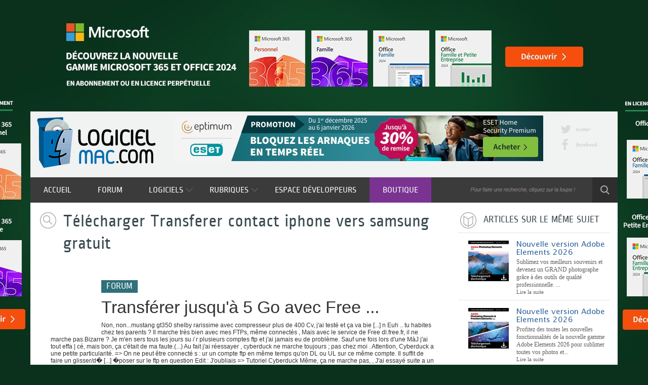

--- FILE ---
content_type: text/html; charset=UTF-8
request_url: https://finder.logicielmac.com/transferer-contact-iphone-vers-samsung.html
body_size: 20005
content:
<!DOCTYPE html>
<!--[if lt IE 7 ]> <html lang="fr" class="fr no-js ie6"> <![endif]-->
<!--[if IE 7 ]>    <html lang="fr" class="fr no-js ie7"> <![endif]-->
<!--[if IE 8 ]>    <html lang="fr" class="fr no-js ie8"> <![endif]-->
<!--[if IE 9 ]>    <html lang="fr" class="fr no-js ie9"> <![endif]-->
<!--[if (gt IE 9)|!(IE)]><!--> <html lang="fr" class="fr no-js"> <!--<![endif]-->
<html lang="fr">
	<head>

				<script type="text/javascript" src="https://choices.consentframework.com/js/pa/22801/c/hdfQ5/stub" charset="utf-8"></script>
		<script>
			window.Sddan = {
				"info": {
					"si": 5,
					"hd_m" : "",
					"hd_s256" : "",
					"uf_bday" : "",
					"uf_gender" : "",
					"uf_postal_code" : "",
				}
			}
		</script>
		<script type="text/javascript" src="https://choices.consentframework.com/js/pa/22801/c/hdfQ5/cmp" charset="utf-8" async></script>

		

							<meta property="td-page" content="Subdomain">
	 			<script async src="https://securepubads.g.doubleclick.net/tag/js/gpt.js"></script>
		<script async src="https://spn-v1.revampcdn.com/prebid/logicielmac/prebid-client.js"></script>
		<script async type="module" src="https://spn-v1.revampcdn.com/publishers/logicielmac.js?modern=1"></script>
		<script nomodule src="https://spn-v1.revampcdn.com/publishers/logicielmac.js"></script>
		

		<meta charset="utf-8">
		<meta http-equiv="X-UA-Compatible" content="IE=edge,chrome=1">

				<meta http-equiv="Content-Security-Policy" content="upgrade-insecure-requests">


		<title> Télécharger Transferer contact iphone vers samsung gratuit - Logicielmac.com</title>
		<meta name="description" content="Non, non...mustang gt350 shelby rarissime avec compresseur plus de 400 Cv, j'ai testé et ça va bie [...] n Euh .. tu habites chez tes parents ? Il marche très bien avec mes FTPs, même connectés , Mais avec le service de Free dl.free.fr, il ne marche...">
		<meta name="robots" content="follow,index">
		<meta name="verification" content="d6f0e7726a2aa459dac06c81479a7c11" />
		<meta name="viewport" content="width=device-width, initial-scale=1, maximum-scale=1, user-scalable=0" />

		        

		

				<meta name="robots" content="max-snippet:-1">
		<meta name="robots" content="max-image-preview:standard">
		<meta name="robots" content="max-video-preview:-1">


		        
		<link rel="shortcut icon" href="https://www.logicielmac.com/favicon.ico">

		<link rel="canonical" href="https://finder.logicielmac.com/transferer-contact-iphone-vers-samsung.html">
				
		<link rel="alternate" type="application/rss+xml" title="LogicielMac.com - Les actualités" href="https://www.logicielmac.com/rss/news.rss" />
		<link rel="alternate" type="application/rss+xml" title="LogicielMac.com - Les dernières articles" href="https://www.logicielmac.com/rss/article.rss" />
		<link rel="alternate" type="application/rss+xml" title="LogicielMac.com - Les dernières mises à jour" href="https://www.logicielmac.com/rss/maj.rss" />
		<link rel="alternate" type="application/rss+xml" title="LogicielMac.com - Les dernièrs logiciels ajoutés" href="https://www.logicielmac.com/rss/logiciel.rss" />


		<!-- CSS -->
		<link rel="stylesheet" href="https://media.logicielmac.com/css/reset.css?v=1">
		 		<link rel="stylesheet" href="https://media.logicielmac.com/web/logicielmacV2/css/style.min.css?v=1">
		<link rel="stylesheet" href="https://media.logicielmac.com/web/logicielmacV2/css/others.css?v=1644226821" type="text/css" media="all" >


		<!--  JavaScript -->
		<script type="text/javascript" src="https://media.logicielmac.com/js/libs/modernizr/2.5.3/modernizr.min.js"></script>
		<script type="text/javascript" src="https://media.logicielmac.com/js/libs/jquery/1.7.2/jquery.min.js"></script>
		<script type="text/javascript" src="https://media.logicielmac.com/web/logicielmacV2/js/off.js"></script>
		<script type="text/javascript" src="https://media.logicielmac.com/web/logicielmacV2/js/popupGenerator.min.js"></script>
		<script type="text/javascript" src="https://media.logicielmac.com/web/logicielmacV2/js/expanding-search-bar/uisearch.min.js"></script>
		<script type="text/javascript" src="https://media.logicielmac.com/web/logicielmacV2/js/expanding-search-bar/classie.min.js"></script>
		<script type="text/javascript" src="https://media.logicielmac.com/web/logicielmacV2/js/adBlock.js"></script>


		
		
	    <style>
			/* Fonts */
	    	@font-face{
				font-family:Ropa;
				src:url("https://www.logicielmac.com/media/fonts/Ropa/ropasans-regular-webfont.eot");
				src:url("https://www.logicielmac.com/media/fonts/Ropa/ropasans-regular-webfont.eot?#iefix") format("embedded-opentype"),
				url("https://www.logicielmac.com/media/fonts/Ropa/ropasans-regular-webfont.woff") format("woff"),
				url("https://www.logicielmac.com/media/fonts/Ropa/ropasans-regular-webfont.ttf") format("truetype"),
				url("https://www.logicielmac.com/media/fonts/Ropa/ropasans-regular-webfont.svg#ropasans") format("svg")
			}

	    	@font-face{
				font-family:Ruda;
				src:url("https://www.logicielmac.com/media/fonts/Ruda/ruda-regular-webfont.eot");
				src:url("https://www.logicielmac.com/media/fonts/Ruda/ruda-regular-webfont.eot?#iefix") format("embedded-opentype"),
				url("https://www.logicielmac.com/media/fonts/Ruda/ruda-regular-webfont.woff") format("woff"),
				url("https://www.logicielmac.com/media/fonts/Ruda/ruda-regular-webfont.ttf") format("truetype"),
				url("https://www.logicielmac.com/media/fonts/Ruda/ruda-regular-webfont.svg#ruda") format("svg")
			}

			@font-face {
				font-family:Lucida;
				src:url("https://www.logicielmac.com/media/fonts/Lucida/lucidasansstd.eot");
				src:url("https://www.logicielmac.com/media/fonts/Lucida/lucidasansstd.?#iefix") format("embedded-opentype"),
				url("https://www.logicielmac.com/media/fonts/Lucida/lucidasansstd.woff") format("woff"),
				url("https://www.logicielmac.com/media/fonts/Lucida/lucidasansstd.ttf") format("truetype"),
				url("https://www.logicielmac.com/media/fonts/Lucida/lucidasansstd.svg#lucidasansstd") format("svg")
			}

			@font-face {
				font-family: "SourceSansPro Bold";
				src: url('https://www.logicielmac.com/media/fonts/SourceSansPro/sourcesanspro-bold-webfont.eot#') format('eot'),
				url('https://www.logicielmac.com/media/fonts/SourceSansPro/sourcesanspro-bold-webfont.woff') format('woff'),
				url('https://www.logicielmac.com/media/fonts/SourceSansPro/sourcesanspro-bold-webfont.ttf') format('truetype'),
				url('https://www.logicielmac.com/media/fonts/SourceSansPro/sourcesanspro-bold-webfont.svg#source_sans_probold') format('svg');
			}

		@font-face {
				font-family: "SourceSansPro Light";
				src: url('https://www.logicielmac.com/media/fonts/SourceSansPro/sourcesanspro-light-webfont.eot#') format('eot'),
				url('https://www.logicielmac.com/media/fonts/SourceSansPro/sourcesanspro-light-webfont.woff') format('woff'),
				url('https://www.logicielmac.com/media/fonts/SourceSansPro/sourcesanspro-light-webfont.ttf') format('truetype'),
				url('https://www.logicielmac.com/media/fonts/SourceSansPro/sourcesanspro-light-webfont.svg#source_sans_prolight') format('svg');
			}
			/* Google API */
            @import url(https://www.google.com/cse/api/branding.css);
		</style>




        <!-- Andrea Media -->
        <!--script type="text/javascript">
			sas_tmstp=Math.round(Math.random()*10000000000);sas_masterflag=1;
			function SmartAdServer(sas_pageid,sas_formatid,sas_target) {
			 if (sas_masterflag==1) {sas_masterflag=0;sas_master='M';} else {sas_master='S';};
			 document.write('<scr'+'ipt src="http://www.smartadserver.com/call/pubj/' + sas_pageid + '/' + sas_formatid + '/' + sas_master + '/' + sas_tmstp + '/' + escape(sas_target) + '?"></scr'+'ipt>');
			}
		</script-->

				<script type="text/javascript">
			window.google_analytics_uacct = "UA-20449339-5";
		</script>


		
		<script type="text/javascript" src="https://img.metaffiliation.com/na/na/res/trk/script.js" ></script>
		<script type="text/javascript">
			/* var _gaq = _gaq || [];
		    $(document).ready(function(){
		        _gaq.push(['_trackPageview', '/tpv/Habillagecomplet/Bdshareware2c']);
		    }); */
		</script>

		<script type="text/javascript" charset="utf-8">
		  (function(G,o,O,g,L,e){G[g]=G[g]||function(){(G[g]['q']=G[g]['q']||[]).push(
		   arguments)},G[g]['t']=1*new Date;L=o.createElement(O),e=o.getElementsByTagName(
		   O)[0];L.async=1;L.src='//www.google.com/adsense/search/async-ads.js';
		  e.parentNode.insertBefore(L,e)})(window,document,'script','_googCsa');
		</script>


		<!-- BANNIERE-->
				<input type='hidden' id='adIdVal' value='adblockActiver'>
		<script type="text/javascript">
		//défini dans la page adBlock.js
		if (canRunAds === true) {
			$("#adIdVal").val('adblockDeactiver');
		}
		</script>



		
	</head>


<body id="finder" >

<noscript><iframe src="//www.googletagmanager.com/ns.html?id=GTM-NLG863"
height="0" width="0" style="display:none;visibility:hidden"></iframe></noscript>
<script>(function(w,d,s,l,i){w[l]=w[l]||[];w[l].push({'gtm.start':
new Date().getTime(),event:'gtm.js'});var f=d.getElementsByTagName(s)[0],
j=d.createElement(s),dl=l!='dataLayer'?'&l='+l:'';j.async=true;j.src=
'//www.googletagmanager.com/gtm.js?id='+i+dl;f.parentNode.insertBefore(j,f);
})(window,document,'script','dataLayer','GTM-NLG863');</script>



		
							<div class='habillage'>
					<style type="text/css">
						@media only screen and (min-width: 100px) and (max-width: 940px) {
							#ayads-video-layer, #ayads-video-container, #ayads-html, #ayads-video-bg, .ak-suit-header-anchor { display: none!important; }
							.habillage { display:none!important; }
							 body{background-color: #fff !important;}
						}
					</style>

					<a href="https://www.eptimum.com/editeurs/adobe/creative-cloud-all-apps" target="_blank" style="display:block; position: absolute; left: 0; top: 0; right: 0; bottom: 0; z-index: 1; background:#0b311c;">  <img checktarget="https://www.logicielmac.com/categorie/utilitaire-43.html?forceupdate=1" indate="2025-10-02" outdate="2026-07-31"  src="https://www.logicielmac.com/media/files/data/Habillage-LogicielMac-Microsoft-365-Et-Microsoft-Office-2024-Janvier-2025-1800x1000-20251210-193713.jpg" style="display:block; position: fixed; left: 50%; margin-left: -900px;">  </a>  <style>  body{ margin-top: 220px !important; background-color:#0b311c;}  #wrap-container{ z-index: 8; }  #wrap{ z-index: 8; }  #container{ z-index : 6;}  @media only screen and (max-width: 1160px) {                  .habillage { display:none; }                  body{background-color: #fff !important;}  }  </style>				</div>
		

		









<!--[if lt IE 7]><p class=chromeframe>Votre navigateur est <em>vieux !</em> <a href="http://browsehappy.ch/fr/">Passez à un navigateur plus récent</a> ou <a href="http://www.google.com/chromeframe/?redirect=true">installez Google Chrome Frame</a> pour naviguer sur ce site.</p><![endif]-->
<div id="wrap">
		<header>
		<div id="bloc-logo-pub">
			<div class="content-logo-pub">
				<a href="https://www.logicielmac.com" title="LogicielMac.com">
					<img class="logo header" src="https://media.logicielmac.com/web/logicielmacV2/images/void.gif" alt="LogicielMac.com" title="LogicielMac.com" width="1" height="1" />
				</a>


				<!-- Pub 728x90 -->
									<div class="haut-droit-728-90" >
						<span class="display_none pub">
							<center> <a href="https://www.eptimum.com/editeurs/eset/particuliers" target="_blank">      <img checktarget="https://www.logicielmac.com/categorie/utilitaire-43.html?forceupdate=1" indate="2025-12-01" outdate="2026-01-06"  src="https://www.logicielmac.com/media/files/data/Bannieres-Eset-2026-Promo-du-1er-Dec-au-6-Janv-2026-Site-Contenu-728x90-V2-20251209-151925.jpg" width="728" height="90" border="0"/>  </a> </center>						</span>
					</div>
					
				<ul class="bloc-lien-reseau">
					<li>
						<a href="https://www.twitter.com/Logicielmac" class="icon-reseau-header lien-reseau twitter" target="_blank">
 							twitter
 						</a>
 					</li>
					<li>
						<a href="https://www.facebook.com/Logicielmac" class="icon-reseau-header lien-reseau facebook" target="_blank">
							facebook
						</a>
					</li>

				</ul>
			</div>
		</div>

		<nav id="content-menu">
			<ul id="menu">
				<li class="cat"><a class="lien" href="https://www.logicielmac.com" title="Accueil LogicielMac">Accueil</a></li>
				<li class="cat"><a class="lien" href="https://www.logicielmac.com/forum/" title="Forum des utilisateurs de Mac">Forum</a></li>
				<li class="cat">
					<a class="lien" href="https://www.logicielmac.com#" onclick="return false;">
						Logiciels <img class="fleche-menu" src="https://media.logicielmac.com/web/logicielmacV2/images/void.gif" alt="" width="1" height="1" >
					</a>
					<ul class="sub-cat">
						<li><a class="lien" href="https://www.logicielmac.com/categorie/internet-41.html" title="Logiciel internet">Internet</a></li>
						<li><a class="lien" href="https://www.logicielmac.com/categorie/pratique-42.html" title="Logiciel pratique">Pratique</a></li>
						<li><a class="lien" href="https://www.logicielmac.com/categorie/utilitaire-43.html" title="Logiciel utilitaire">Utilitaire</a></li>
						<li><a class="lien" href="https://www.logicielmac.com/categorie/multimedia-39.html" title="Logiciel multimédia">Multimédia</a></li>
						<li><a class="lien" href="https://www.logicielmac.com/categorie/securite-40.html" title="Logiciel sécurité">Sécurité</a></li>
						<li><a class="lien" href="https://www.logicielmac.com/categorie/jeux-44.html" title="Jeux pour mac">Jeux</a></li>
					</ul>
				</li>
				<li class="cat">
					<a class="lien" href="https://www.logicielmac.com#" onclick="return false;">
						Rubriques <img class="fleche-menu" src="https://media.logicielmac.com/web/logicielmacV2/images/void.gif" alt="" width="1" height="1" >
					</a>
					<ul class="sub-cat rubrique">
						<li><a class="lien" href="https://www.logicielmac.com/news/" title="Actualités">Actualités</a></li>
						<li><a class="lien" href="https://www.logicielmac.com/screencast/" title="Screencast de logiciels Mac">Screencast</a></li>
						<li><a class="lien" href="https://www.logicielmac.com/article/" title="Articles et Tests de logiciels Mac">Articles</a></li>
					</ul>
				</li>
				<li class="cat"><a class="lien" href="https://www.logicielmac.com/developpeurs.html" title="Espace développeurs">Espace développeurs</a></li>
				<li class="cat"><a class="lien boutique" href="https://www.entelechargement.com/?updmarqueur=H3804" title="Boutique de logiciels pour Mac" target="_blank">Boutique</a></li>
				<!--  <li class="cat"><a class="lien boutique" href="/shop/fr-fr/" title="Boutique de logiciels pour Mac" target="_blank">Boutique</a></li> -->
			</ul>
			<div class="content-search">
				<div id="sb-search" class="sb-search">
					<form action="https://www.logicielmac.com/recherche.html" id="cse-search-box" autocomplete="off">
						<input type="hidden" name="cx" value="partner-pub-9050659798751217:6839736214" />
						<input type="hidden" name="cof" value="FORID:10" />
						<input type="hidden" name="ie" value="UTF-8" />
						<input type="text"   name="q" id="searchNuage" class="sb-search-input google-perso" size="55" placeholder="Rechercher" />
						<input type="submit" name="sa" class="bouton-recherche sb-search-submit" value="Rechercher" />
						<img class="sb-icon-search" src="https://media.logicielmac.com/web/logicielmacV2/images/void.gif" alt="" width="1" height="1" >
					</form>
				</div>
			</div>
		</nav>

	</header><!-- #header -->
	
		<header id="header-mobile">
		<a href="#" id="nav-list">
			<img class="icon-header-mobile burger" src="https://media.logicielmac.com/web/logicielmacV2/images/void.gif" alt="" width="1" height="1" >
		</a>
		<a href="https://www.logicielmac.com">
			<img class="icon-header-mobile logo" src="https://media.logicielmac.com/web/logicielmacV2/images/void.gif" alt="LogicielMac.com" width="1" height="1" >
		</a>
		<div class="content-search">
			<div id="sb-mobile" class="sb-search">
				<form action="https://www.logicielmac.com/recherche.html" id="cse-search-box" autocomplete="off">
					<input type="hidden" name="cx" value="partner-pub-9050659798751217:6839736214" />
					<input type="hidden" name="cof" value="FORID:10" />
					<input type="hidden" name="ie" value="UTF-8" />
					<input type="text"   name="q" id="searchNuage" class="sb-search-input google-perso" size="55" placeholder="Rechercher" />
					<input type="submit" name="sa" class="bouton-recherche sb-search-submit" value="Rechercher" />
					<img class="sb-icon-search" src="https://media.logicielmac.com/web/logicielmacV2/images/void.gif" alt="" width="1" height="1" >
				</form>
			</div>
		</div>
	</header>

	<nav id="menu-mobile" class="menu-mobile menu-mobile-left">
		<ul>
			<li><a class="lien-mobile first" href="https://www.logicielmac.com" title="Accueil LogicielMac">Accueil</a></li>
			<li><a class="lien-mobile" href="https://www.logicielmac.com/forum/" title="Forum des utilisateurs de Mac">Forum</a></li>
			<li>
				<a class="lien-mobile lien-sub-cat" href="https://www.logicielmac.com#" onclick="return false;">
					Logiciels <img class="icon-header-mobile fleche-menu-mobile" src="https://media.logicielmac.com/web/logicielmacV2/images/void.gif" alt="" width="1" height="1" >
				</a>
				<ul class="sub-cat-mobile">
					<li><a class="lien-mobile" href="https://www.logicielmac.com/categorie/internet-41.html" title="Logiciel internet">Internet</a></li>
					<li><a class="lien-mobile" href="https://www.logicielmac.com/categorie/pratique-42.html" title="Logiciel pratique">Pratique</a></li>
					<li><a class="lien-mobile" href="https://www.logicielmac.com/categorie/utilitaire-43.html" title="Logiciel utilitaire">Utilitaire</a></li>
					<li><a class="lien-mobile" href="https://www.logicielmac.com/categorie/multimedia-39.html" title="Logiciel multimédia">Multimédia</a></li>
					<li><a class="lien-mobile" href="https://www.logicielmac.com/categorie/securite-40.html" title="Logiciel sécurité">Sécurité</a></li>
					<li><a class="lien-mobile" href="https://www.logicielmac.com/categorie/jeux-44.html" title="Jeux pour mac">Jeux</a></li>
				</ul>
			</li>
			<li>
				<a class="lien-mobile lien-sub-cat" href="https://www.logicielmac.com#" onclick="return false;">
					Rubriques <img class="icon-header-mobile fleche-menu-mobile" src="https://media.logicielmac.com/web/logicielmacV2/images/void.gif" alt="" width="1" height="1" >
				</a>
				<ul class="sub-cat-mobile rubrique">
					<li><a class="lien-mobile" href="https://www.logicielmac.com/news/" title="Actualités">Actualités</a></li>
					<li><a class="lien-mobile" href="https://www.logicielmac.com/screencast/" title="Screencast de logiciels Mac">Screencast</a></li>
					<li><a class="lien-mobile" href="https://www.logicielmac.com/article/" title="Articles et Tests de logiciels Mac">Articles</a></li>
				</ul>
			</li>
			<li><a class="lien-mobile last" href="https://www.logicielmac.com/developpeurs.html" title="Espace développeurs">Espace développeurs</a></li>
		</ul>
	</nav>
	


		<header id="header-mobile" class="tablette">
		<a href="https://www.logicielmac.com">
			<img class="icon-header-mobile tablette logo" src="https://media.logicielmac.com/web/logicielmacV2/images/void.gif" alt="LogicielMac.com" width="1" height="1" >
		</a>
		<div class="content-search">
			<div id="sb-tablette" class="sb-search">
				<form action="https://www.logicielmac.com/recherche.html" id="cse-search-box" autocomplete="off">
					<input type="hidden" name="cx" value="partner-pub-9050659798751217:6839736214" />
					<input type="hidden" name="cof" value="FORID:10" />
					<input type="hidden" name="ie" value="UTF-8" />
					<input type="text"   name="q" id="searchNuage" class="sb-search-input google-perso" size="55" placeholder="Rechercher" />
					<input type="submit" name="sa" class="bouton-recherche sb-search-submit" value="Rechercher" />
					<img class="sb-icon-search" src="https://media.logicielmac.com/web/logicielmacV2/images/void.gif" alt="" width="1" height="1" >
				</form>
			</div>
		</div>
	</header>

	<nav id="content-menu-tablette">
		<ul id="menu-tablette">
			<li class="cat-tablette"><a class="lien" href="https://www.logicielmac.com" title="Accueil LogicielMac">Accueil</a></li>
			<li class="cat-tablette"><a class="lien" href="https://www.logicielmac.com/forum/" title="Forum des utilisateurs de Mac">Forum</a></li>
			<li class="cat-tablette">
				<a class="lien" href="https://www.logicielmac.com#" onclick="return false;">
					Logiciels <img class="fleche-menu" src="https://media.logicielmac.com/web/logicielmacV2/images/void.gif" alt="" width="1" height="1" >
				</a>
				<ul class="sub-cat-tablette">
					<li><a class="lien" href="https://www.logicielmac.com/categorie/internet-41.html" title="Logiciel internet">Internet</a></li>
					<li><a class="lien" href="https://www.logicielmac.com/categorie/pratique-42.html" title="Logiciel pratique">Pratique</a></li>
					<li><a class="lien" href="https://www.logicielmac.com/categorie/utilitaire-43.html" title="Logiciel utilitaire">Utilitaire</a></li>
					<li><a class="lien" href="https://www.logicielmac.com/categorie/multimedia-39.html" title="Logiciel multimédia">Multimédia</a></li>
					<li><a class="lien" href="https://www.logicielmac.com/categorie/securite-40.html" title="Logiciel sécurité">Sécurité</a></li>
					<li><a class="lien" href="https://www.logicielmac.com/categorie/jeux-44.html" title="Jeux pour mac">Jeux</a></li>
				</ul>
			</li>
			<li class="cat-tablette">
				<a class="lien" href="https://www.logicielmac.com#" onclick="return false;">
					Rubriques <img class="fleche-menu" src="https://media.logicielmac.com/web/logicielmacV2/images/void.gif" alt="" width="1" height="1" >
				</a>
				<ul class="sub-cat-tablette rubrique">
					<li><a class="lien" href="https://www.logicielmac.com/news/" title="Actualités">Actualités</a></li>
					<li><a class="lien" href="https://www.logicielmac.com/screencast/" title="Screencast de logiciels Mac">Screencast</a></li>
					<li><a class="lien" href="https://www.logicielmac.com/article/" title="Articles et Tests de logiciels Mac">Articles</a></li>
				</ul>
			</li>
			<li class="cat-tablette"><a class="lien" href="https://www.logicielmac.com/developpeurs.html" title="Espace développeurs">Espace développeurs</a></li>
			<li class="cat-tablette"><a class="lien boutique" href="https://www.entelechargement.com/?updmarqueur=H3804" title="Boutique de logiciels pour Mac" target="_blank">Boutique</a></li>
		</ul>
	</nav>
	


	<div id="main-container">
		<div id="container" class="content menu-mobile-push">







<script type="text/javascript">

	// Moteur de Recherche
	var liveSearch = {
		recupInfo : function(name,url){
			var name = $('#searchNuage').val(),
				rContainer = $("#searchResult");

				rContainer.hide();

                $.ajax({
                    type: "POST",
                    url: "/ajax_fiche.html",
                    data: {term: name},
                    success: function(data){
                	rContainer.empty();
                        // On parse le tableau JSON renvoyé en php
                        data = $.parseJSON(data);
                        //alert(data);
                        rContainer.show();
                        if (data) {
           		       		rContainer.empty();
                            for( entry in data ){
                            	console.log(data[entry].title);
								var titles = data[entry].title.replace("'", "-");
                            	rContainer.append('<li onclick="liveSearch.replaceField(\''+titles+'\'); return false;" style="display: block; padding: 0 5px;  line-height:20px; float: none; border-bottom: 1px solid #ccc; cursor: pointer;color:black; background-color:white;" >'+data[entry].title+'</li>');
                            	//height: 20px;
                            }
                        } else {
                            console.log("Server Problem");
                        }
                    }
                });
		},

		hideResult: function(){
			$("#searchResult").hide();
		},

		replaceField : function(text){
			//console.log(id);
			//console.log(text);
			$('#searchNuage').val(text);
			$('.google-perso').addClass('focus');
			$("#searchResult").hide();
			$('#cse-search-box').submit();
		}

	}
	$("body").click(function(){
		liveSearch.hideResult();
	});

	$("#searchResult").click(function(event){
		event.stopPropagation();
	});



	// Affichage Moteur de Recherche Mobile
	new UISearch( document.getElementById( 'sb-search' ) );
	new UISearch( document.getElementById( 'sb-mobile' ) );
	new UISearch( document.getElementById( 'sb-tablette' ) );
    $(".search").click(function(event){
        $(".bloc-recherche").fadeToggle("fast");
        $(".search").hide();
        $(".vide").show();
    });


	// Affichage du Menu de Navigation Mobile
	$(document).ready(function() {
		$menuLeft 	= $('.menu-mobile-left');
		$navList	= $('#nav-list');
		$menuPush	= $('.menu-mobile-push');
		$subCat		= $('.sub-cat-mobile');
		$lienSubCat	= $('.lien-sub-cat');
		$flecheMenu	= $('.icon-header-mobile.fleche-menu-mobile');

		$navList.click(function() {
			$(this).toggleClass('active'); /* Ajoute la classe 'active' à #nav-list*/
			$menuPush.toggleClass('menu-mobile-push-content-right'); // Pousse le contenu de la page vers la droite
			$menuLeft.toggleClass('menu-mobile-open'); // Ouvre le menu vers la droite
		});

       $subCat.hide(); /* Masque les sous-menu */
       $lienSubCat.click(function() {
            $(this).toggleClass('active'); /* Ajoute la classe 'active' à .lien-sub-cat */
            $(this).next($subCat).slideToggle(400) /* Ouvre le sous menu selectionné */
          	$flecheMenu.next('.active').toggleClass('open')
           .siblings('ul.sub-cat-mobile:visible').slideUp(400);  /* Ferme le sous menu selectionné */

       });

	});




</script><div id="content-bloc-left-page">

    
    <div id="content-titre">
        <div class="bloc-titre recherche">
            <h1 class="titre finder"> Télécharger Transferer contact iphone vers samsung gratuit</h1>   
        </div>
    </div>

    <section id="erreur-orth">
                  
    </section>

    <section id="content-resultat-finder">

                <ul class="resultat-finder first">
                                        <li class="vignette">
                            </li>
            <li class="content-type-note">
                                    <span class="type forum">Forum</span>
                            </li>  
            <li class="titre-lien">
                <a href="https://www.logicielmac.com/forum/viewtopic.php?f=2&t=4979">
                   <h2>Transférer jusqu'à 5 Go avec Free ...</h2>
                </a>
            </li>  
            <li class="description">
                Non, non...mustang gt350 shelby rarissime avec compresseur plus de 400 Cv, j'ai testé et ça va bie    [...]    n      Euh .. tu habites chez tes parents ?  Il marche très bien avec mes FTPs, même connectés      ,    
Mais avec le service de Free dl.free.fr, il ne marche pas.Bizarre ?
Je m'en sers tous les jours su    /    r plusieurs comptes ftp et j'ai jamais eu de problème. Sauf une fois lors d'une MàJ j'ai tout effa    |    cé, mais bon, ça c'était de ma faute.(...)
Au fait j'ai réessayer , cyberduck ne marche toujours    ;     pas chez moi . 
Attention, Cyberduck a une petite particularité. 

=> On ne peut être connecté s    :    ur un compte ftp en même temps qu'on DL ou UL sur ce même compte. Il suffit de faire un glisser/d�    [...]    �poser sur le ftp en question  

Edit :  J'oubliais => Tutoriel Cyberduck
Même, ça ne marche pas,    ,  J'ai essayé suite a un de tes posts précédents qui soulignait cette particularité @tinitn : c'e.<br/><br/>St l'apostrophe qui est interdite 
Au fait j'ai réessayer , cyberduck ne marche toujours pas chez m  |    oi . 
Attention, Cyberduck a une petite particularité. 

=> On ne peut être connecté sur un co    ;    mpte ftp en même temps qu'on DL ou UL sur ce même compte. Il suffit de faire un glisser/déposer s    :    ur le ftp en question  

Edit :  J'oubliais... Non,                 <span class="lk lire-suite" rel="https://www.logicielmac.com/forum/viewtopic.php?f=2&t=4979" title="Transférer jusqu'à 5 Go avec Free ...">
                    Lire la suite
                </span>
            
                                <div class="breadcrumb">
                                    </div>
            </li>
                                 
        </ul>
                <ul class="resultat-finder ">
                            <div class="pub-carre finder">
                    <div id="td-top-mpu-1"></div>                </div>
                        <li class="vignette">
                            </li>
            <li class="content-type-note">
                                    <span class="type forum">Forum</span>
                            </li>  
            <li class="titre-lien">
                <a href="https://www.logicielmac.com/forum/viewtopic.php?f=2&t=15632">
                   <h2>Transférer BAL d'un Mac à un autre</h2>
                </a>
            </li>  
            <li class="description">
                Certainement, je n'ai jamais eu à utiliser cet utilitaire mais je pense que c'est la solution.L'ass    [...]    istant de migration peut te facilité le travail nan ?C'est bien ça le souci. Merci.Bonsoir, il te     ,    faut aller dans la bibliothèque de ton compte et tu récupère le fichier Mail que tu copies dans l    /    a bibliothèque de ton compte sous Mac OSX 10. Par contre si tu as déjà un compte d'ouvert sur cet    |     OS tu risques de l'effacer.Bonjour.
J'aimerais transférer les boîtes aux lettres que j'ai créée    ;  S dans le Mail de mon Macbook blanc 13" sous OS 10.6.8 à mon Mail de mon Macbook alu sous Mac OS 10.<br/><br/>.10.2.
Connaitriez-vous l'astuce ?
Merci.  [...]   Certa                <span class="lk lire-suite" rel="https://www.logicielmac.com/forum/viewtopic.php?f=2&t=15632" title="Transférer BAL d'un Mac à un autre">
                    Lire la suite
                </span>
            
                                <div class="breadcrumb">
                                    </div>
            </li>
                                 
        </ul>
                <ul class="resultat-finder ">
                            <div class="pub-carre finder">
                    <div id="td-top-mpu-1"></div>                </div>
                        <li class="vignette">
                            </li>
            <li class="content-type-note">
                                    <span class="type forum">Forum</span>
                            </li>  
            <li class="titre-lien">
                <a href="https://www.logicielmac.com/forum/viewtopic.php?f=6&t=7894">
                   <h2>Transférer les données d'un old Mac à un new Mac</h2>
                </a>
            </li>  
            <li class="description">
                Première ligne de la partie "Général". Tu sauras alors si c'est du "uni<b> vers </b>al" ou du ppc.
 un pe    [...]   Et une solution qui marche aussi:

Faire la MAJ sans se préoccuper de ce qui est compatible ou pa    ,    s et faire les MAJ des logiciels un par un au fur et à mesure de leur utilisation...
Pas très ort    /    hodoxe mais pratique et rapide.
Ou alors faire une clean install et recharger les logiciels tiers a    |    u fur et à mesure de leur nécessité.
Un bon moyen pour élaguer plein de logiciels dont on se se    ;    rt une fois par hasard...Ben tiens , j'apprends même des trucs .
J'avais jamais fait gaffe à ça     :  . 
Merci Germain .ou sinon, une par une (comme dit Tintin "dans les applis que tu as rajouté"), tu.<br/><br/>Sélectionnes l'icône, tu fais pomme-i (ou clic droit "lire les informations) et  tu vérifies la  ,    u barbare , mais moi j'ai chercher .
Déjà d'office toutes les applications d'origine sont compati    /    bles .
Après dans les appli que tu as rajouté , il suffit de regarder si au téléchargement elle    |    s sont proposé intel ou ppc (par exemple néooffice )
Si ce n'est pas spécifié , normalement il     ;    n'y a pas de problème .
Moi j'ai fait comme ça , tous c'est très bien passé ...Oups , c'est vra    :    i j'ai oublié de préciser .  

Merci Frip . ...  prem                <span class="lk lire-suite" rel="https://www.logicielmac.com/forum/viewtopic.php?f=6&t=7894" title="Transférer les données d'un old Mac à un new Mac">
                    Lire la suite
                </span>
            
                                <div class="breadcrumb">
                                    </div>
            </li>
                                 
        </ul>
                <ul class="resultat-finder ">
                            <div class="pub-carre finder">
                    <div id="td-top-mpu-1"></div>                </div>
                        <li class="vignette">
                            </li>
            <li class="content-type-note">
                                    <span class="type forum">Forum</span>
                            </li>  
            <li class="titre-lien">
                <a href="https://www.logicielmac.com/forum/viewtopic.php?f=14&t=12962">
                   <h2>transferer une musique d' un site pour itunes</h2>
                </a>
            </li>  
            <li class="description">
                Si tu sais que ce n'est pas bien réfléchi un peubonjour,
je n'arrive pas a <b> transferer </b> la musique    [...]   juste pour une petite question vous avez verrouillé car je parle de telechargement qui n'a jamais t    ,    elecharge une chanson illegalement 
je trouve ca un peu abuse monsieur bob non ?
Bob , c'est carré    /    ment illégal, j'ai voulu verrouiller mais je n'ai plus les droits modérateur.
Désolé Descotes,     |  Mais cette politique LM ne date pas d'hier, tu le sais bien !peut être une question de format, mais.<br/><br/>Telechargee d'emule sur itunes 
quelqu'un peut til m'aider merci (je sais ce n'est pas bien )  :     si                 <span class="lk lire-suite" rel="https://www.logicielmac.com/forum/viewtopic.php?f=14&t=12962" title="transferer une musique d' un site pour itunes">
                    Lire la suite
                </span>
            
                                <div class="breadcrumb">
                                    </div>
            </li>
                                 
        </ul>
                <ul class="resultat-finder ">
                            <div class="pub-carre finder">
                    <div id="td-top-mpu-1"></div>                </div>
                        <li class="vignette">
                            </li>
            <li class="content-type-note">
                                    <span class="type forum">Forum</span>
                            </li>  
            <li class="titre-lien">
                <a href="https://www.logicielmac.com/forum/viewtopic.php?f=2&t=15183">
                   <h2>transferer les contacts d'un iphone 0S7 à un macbook</h2>
                </a>
            </li>  
            <li class="description">
                Ent 
(Apple sync service a été désactivé sur OsX 10.9)
j'ai le même soucis, mes <b> contact </b>s sur mo    [...]    tés:

- iCloud
- envoyer tes <b> contact </b>s un à un en vcard par email
- logiciel ibackviewer qui scan t    ,    le soft, fait une sauvegarde de ton <b> iphone </b> pour avoir tes <b> contact </b>s a jour...bonjour je voudrais savo    /    ir si quelqu'un connais une bonne application sur mac pour pouvoir transférer les <b> contact </b>s merci.    |    a sauvegarde de ton <b> iphone </b> sur ton mac et tu peux importer dans ton carnet d'adresse.
si tu utilise     ;  C'est le souk grâce à Mavericks et a la suppression des synchros la plupart des logiciels l'utilis.<br/><br/>N Galaxy S4 étaient mis à jour depuis mon MPB ainsi que mes alertes
avec une connectique USB et de  [...]    puis Mavericks rien ne fonctionne plus . Merci Apple !!!
Apple veut nous forcer la main pour l'utili    ,    sation du cloud , mais bon les développeurs sont sur le gril
wait & see ....Salut,

trois possibili    /    ent                 <span class="lk lire-suite" rel="https://www.logicielmac.com/forum/viewtopic.php?f=2&t=15183" title="transferer les contacts d'un iphone 0S7 à un macbook">
                    Lire la suite
                </span>
            
                                <div class="breadcrumb">
                                    </div>
            </li>
                                 
        </ul>
                <ul class="resultat-finder ">
                            <div class="pub-carre finder">
                    <div id="td-top-mpu-1"></div>                </div>
                        <li class="vignette">
                            </li>
            <li class="content-type-note">
                                    <span class="type forum">Forum</span>
                            </li>  
            <li class="titre-lien">
                <a href="https://www.logicielmac.com/forum/viewtopic.php?f=8&t=14812">
                   <h2>transférer musique iphone 4s vers itunes sans logiciels</h2>
                </a>
            </li>  
            <li class="description">
                Bonjour
C'est avec l'extracteur SaveTunes que tu as essayé ?
Je l'avais eu gratuitement, mais je n'.<br/><br/>Ai jamais eu à l'utiliser jusqu'à présent.  ,   Bonjo                <span class="lk lire-suite" rel="https://www.logicielmac.com/forum/viewtopic.php?f=8&t=14812" title="transférer musique iphone 4s vers itunes sans logiciels">
                    Lire la suite
                </span>
            
                                <div class="breadcrumb">
                                    </div>
            </li>
                                 
        </ul>
                <ul class="resultat-finder ">
                            <div class="pub-carre finder">
                    <div id="td-top-mpu-1"></div>                </div>
                        <li class="vignette">
                            </li>
            <li class="content-type-note">
                                    <span class="type forum">Forum</span>
                            </li>  
            <li class="titre-lien">
                <a href="https://www.logicielmac.com/forum/viewtopic.php?f=2&t=13161">
                   <h2>Transférer les photos d'Iphoto</h2>
                </a>
            </li>  
            <li class="description">
                Oui,
Tu transfert le fichier iPhoto Library, qui est en faite le contenu de ta bibliothèque iPhoto.<br/><br/>. Il est dans Macintosh HD>Utilisateurs>TaMaison>ImagesBonjour,

Je possède un Macbook où toutes  ,     mes photos sont bien rangées dans Iphoto, classées par évènement avec identification des visage    /    s et tout...
Je voudrais les mettre sur un imac (et donc aussi sur Iphoto), sans avoir à tout retr    |    ier par évènement, renommer les visages etc...
Est-ce possible?    ;   Oui,                <span class="lk lire-suite" rel="https://www.logicielmac.com/forum/viewtopic.php?f=2&t=13161" title="Transférer les photos d'Iphoto">
                    Lire la suite
                </span>
            
                                <div class="breadcrumb">
                                    </div>
            </li>
                                 
        </ul>
                <ul class="resultat-finder ">
                            <div class="pub-carre finder">
                    <div id="td-top-mpu-1"></div>                </div>
                        <li class="vignette">
                            </li>
            <li class="content-type-note">
                                    <span class="type forum">Forum</span>
                            </li>  
            <li class="titre-lien">
                <a href="https://www.logicielmac.com/forum/viewtopic.php?f=6&t=12141">
                   <h2>transférer Time Machine sur un nouveau disque dur</h2>
                </a>
            </li>  
            <li class="description">
                Salut .

Je l'ai fais y pas plus tard que 5 jours .
Tu restaures ton ancien DD sur le nouveau ave    [...]    c utilitaire de disque .
Tu n'oublie pas de désactiver Time Machine .
Et tu coches la case efface    ,    r la destination .bonjour,

je viens de changer de disque externe pour time machine, comment je fa    /  It pour récupérer les anciens dossiers, car en fessant copié de Backups.backupdb
il ne me le pre.<br/><br/>Nd pas.

merci  ;   Salut                <span class="lk lire-suite" rel="https://www.logicielmac.com/forum/viewtopic.php?f=6&t=12141" title="transférer Time Machine sur un nouveau disque dur">
                    Lire la suite
                </span>
            
                                <div class="breadcrumb">
                                    </div>
            </li>
                                 
        </ul>
                <ul class="resultat-finder ">
                            <div class="pub-carre finder">
                    <div id="td-top-mpu-1"></div>                </div>
                        <li class="vignette">
                                    <span class="lk" rel="https://www.logicielmac.com/logiciel/anymp4-iphone-transfer-pro-for-mac-11239.html">
                        <img src="https://media.logicielmac.com/download/80x80/sauvegarde/e48ff7b3-anymp4-iphone-transfer-pro-for-mac.jpg" alt="AnyMP4 iPhone Transfer Pro for Mac pour mac" title="AnyMP4 iPhone Transfer Pro for Mac pour mac" width="80" height="80" />
                    </span>
                            </li>
            <li class="content-type-note">
                                    <span class="type logiciel">Logiciel</span>
                    <div class="note">                                    
                                            </div>
                            </li>  
            <li class="titre-lien">
                <a href="https://www.logicielmac.com/logiciel/anymp4-iphone-transfer-pro-for-mac-11239.html">
                   <h2>AnyMP4 iPhone Transfer Pro for Mac</h2>
                </a>
            </li>  
            <li class="description">
                La fonction de déduplication peut automatiquement supprimer les <b> contact </b>s répétés ou fusionner les informations de <b> contact </b> qui se chevauchent pour vous   [...]  Ce transfert <b> iphone </b> <b> vers </b> mac peut vous aider à transférer des photos  des vidéos  de la musique et d'autres fichiers multimédias depuis des appareils ios <b> vers </b> mac/itunes pour les sauvegarder.<br/><br/>Caractéristiques principales : vous pouvez sauvegarder les <b> contact </b>s importants sur mac en cas d'endommagement de votre <b> iphone </b>  ipad ou ipod  /   par exemple  si vous connectez à la fois un <b> iphone </b> et un ipad à macbook  vous pouvez facilement transférer vos photos de l'<b> iphone </b> à l'ipad sans perte de qualité   |   anymp4 <b> iphone </b> transfer pro pour mac vous permet de transférer des photos/musiques et autres fichiers entre l'<b> iphone </b>/ipad/ipod et votre mac   ;   anymp4 <b> iphone </b> transfer pro pour mac peut transférer les fichiers de l'<b> iphone </b> <b> vers </b> votre mac et itunes   :   anymp4 <b> iphone </b> transfer pro pour mac vous permet de transférer des photos  des vidéos  de la musique et de nombreux autres fichiers multimédias depuis des appareils <b> iphone </b>/ipad/ipod <b> vers </b> mac pour les sauvegarder   [...]   anymp4 <b> iphone </b> transfer pro pour mac peut partager des vidéos  de la musique  des photos  etc   ,   avec ce anymp4 <b> iphone </b> transfer pro pour mac  vous pouvez transférer une liste d'images/une liste de lecture de musique sur mac   /  ... La fo                <span class="lk lire-suite" rel="https://www.logicielmac.com/logiciel/anymp4-iphone-transfer-pro-for-mac-11239.html" title="AnyMP4 iPhone Transfer Pro for Mac">
                    Lire la suite
                </span>
            
                                <ul class="content-info-complementaire">
                    <!-- download total-->
                                        <li class="info">Nombre de téléchargement : <span class="bleu">43</span></li>
                                        <li class="separateur"> | </li> 
                    <!-- Master licence-->
                    <li class="info">Licence : <span class="bleu">Logiciel Libre</span></li>
                </ul>
                                <div class="breadcrumb">
                                                        
                    <!-- NOUVEAU PAGINATION -->
                    <span class="lk" rel="https://www.logicielmac.com/categorie/utilitaire-43.html">Utilitaire</span> >
                    <span class="lk" rel="https://www.logicielmac.com/categorie/sauvegarde-28.html">Sauvegarde</span> >

                    <span class="lk lien" rel="https://www.logicielmac.com/logiciel/anymp4-iphone-transfer-pro-for-mac-11239.html" itemprop="url"><span itemprop="title">AnyMP4 iPhone Transfer Pro for Mac</span>
                                    </div>
            </li>
                                 
        </ul>
                <ul class="resultat-finder ">
                            <div class="pub-carre finder">
                    <div id="td-top-mpu-1"></div>                </div>
                        <li class="vignette">
                                    <span class="lk" rel="https://www.logicielmac.com/logiciel/apeaksoft-iphone-transfer-for-mac-10973.html">
                        <img src="https://media.logicielmac.com/download/80x80/optimisation/a6e7612e-apeaksoft-iphone-transfer-for-mac.jpg" alt="Apeaksoft iPhone Transfer for Mac pour mac" title="Apeaksoft iPhone Transfer for Mac pour mac" width="80" height="80" />
                    </span>
                            </li>
            <li class="content-type-note">
                                    <span class="type logiciel">Logiciel</span>
                    <div class="note">                                    
                                            </div>
                            </li>  
            <li class="titre-lien">
                <a href="https://www.logicielmac.com/logiciel/apeaksoft-iphone-transfer-for-mac-10973.html">
                   <h2>Apeaksoft iPhone Transfer for Mac</h2>
                </a>
            </li>  
            <li class="description">
                <b> transferer </b> les fichiers flexible apeaksoft <b> iphone </b> transfer est le logiciel de transfert de fichiers flexible   [...]   vous pouvez gérer votre <b> contact </b> unique ou des <b> contact </b>s de groupe   ,   récupérer des sms / <b> contact </b>s / fichiers multimédias depuis une sauvegarde <b> iphone </b> <b> iphone </b> transfer for mac permet aux utilisateurs de transférer très facilement de la musique  des vidéos  des photos et d apeaksoft <b> iphone </b> transfer for mac est capable de sauvegarder des messages texte  des <b> contact </b>s  des images  de la musique  des vidéos  des livres  des pdf  etc   /   il ne transfère pas de photo d'un téléphone à un ordinateur  mais transfère également des <b> contact </b>s d'un <b> iphone </b> à un autre   |   de plus  il vous permet de synchroniser des messages d'un <b> iphone </b> à un mac et de copier directement un <b> iphone </b> sur ipad ou itunes   ;  Break itunes limits <b> iphone </b> transfer peut vous aider à supprimer les restrictions causées par itunes  telles que effacer les données lors de la synchronisation  transfert unidirectionnel limité  copier toutes les données sans sélection  di<b> vers </b>es erreurs itunes  aucune façon de visualiser les données  etc.<br/><br/>Personnalisez votre bibliotheque itunes <b> iphone </b> transfer est le meilleur remplacement itunes  ce qui vous permet d'organiser votre bibliothèque itunes en clics  [...]   gérer les <b> contact </b>s <b> iphone </b> apeaksoft <b> iphone </b> transfer est inférieur à itunes  car il ne se limite... Trans                <span class="lk lire-suite" rel="https://www.logicielmac.com/logiciel/apeaksoft-iphone-transfer-for-mac-10973.html" title="Apeaksoft iPhone Transfer for Mac">
                    Lire la suite
                </span>
            
                                <ul class="content-info-complementaire">
                    <!-- download total-->
                                        <li class="info">Nombre de téléchargement : <span class="bleu">9</span></li>
                                        <li class="separateur"> | </li> 
                    <!-- Master licence-->
                    <li class="info">Licence : <span class="bleu">Shareware</span></li>
                </ul>
                                <div class="breadcrumb">
                                                        
                    <!-- NOUVEAU PAGINATION -->
                    <span class="lk" rel="https://www.logicielmac.com/categorie/utilitaire-43.html">Utilitaire</span> >
                    <span class="lk" rel="https://www.logicielmac.com/categorie/optimisation-16.html">Optimisation</span> >

                    <span class="lk lien" rel="https://www.logicielmac.com/logiciel/apeaksoft-iphone-transfer-for-mac-10973.html" itemprop="url"><span itemprop="title">Apeaksoft iPhone Transfer for Mac</span>
                                    </div>
            </li>
                                 
        </ul>
                <ul class="resultat-finder ">
                            <div class="pub-carre finder">
                    <div id="td-top-mpu-1"></div>                </div>
                        <li class="vignette">
                                    <span class="lk" rel="https://www.logicielmac.com/logiciel/4videosoft-iphone-manager-sms-pour-mac-1861.html">
                        <img src="https://media.logicielmac.com/download/80x80/sauvegarde/bdb77e88-4videosoft-iphone-manager-sms-pour-mac.jpg" alt="4Videosoft iPhone Manager SMS pour Mac pour mac" title="4Videosoft iPhone Manager SMS pour Mac pour mac" width="80" height="80" />
                    </span>
                            </li>
            <li class="content-type-note">
                                    <span class="type logiciel">Logiciel</span>
                    <div class="note">                                    
                                            </div>
                            </li>  
            <li class="titre-lien">
                <a href="https://www.logicielmac.com/logiciel/4videosoft-iphone-manager-sms-pour-mac-1861.html">
                   <h2>4Videosoft iPhone Manager SMS pour Mac</h2>
                </a>
            </li>  
            <li class="description">
                Transférer sms et <b> contact </b> d'<b> iphone </b> <b> vers </b> mac 4videosoft <b> iphone </b> manager sms pour mac est conçu spécialement pour les utilisateurs de mac à transférer sms et <b> contact </b>s d'<b> iphone </b> à mac librement et de sauvegarder les sms et <b> contact </b>s transférés comme le fichier   [...]   4videosoft <b> iphone </b> manager sms pour mac est conçu spécialement pour les utilisateurs de mac à transférer sms et <b> contact </b>s d'<b> iphone </b> à mac librement et de sauvegarder les sms et <b> contact </b>s transférés comme le fichier   ,   4videosoft <b> iphone </b> manager sms pour mac est le manager <b> iphone </b> sms précieux pour copier  sauvegarder et gérer <b> iphone </b> sms mms  pour éviter le sms perdu ou la boîte pleine sms avant de rejeter la réception de nouveau sms   /  Vous pouvez copier directement sms mms  spécial ou tous les sms mms  d' <b> iphone </b> à l'ordinateur comme les fichiers.<br/><br/>Par ailleurs  avec ce manager <b> iphone </b> sms  vous pouvez supprimer les messages dans le fichier de sauvegarde  ;   1 supporter tous les appareils d’apple  y compris <b> iphone </b> 5s  <b> iphone </b> 5c 2 compatible avec ios7 et itunes10   :   vcf et   [...]   csv   ,   txt sans perte   /   vous pouvez également exporter les <b> contact </b>s en format vcf et csv   |   7 3 sauvegarder sms et <b> contact </b>s à mac Trans                <span class="lk lire-suite" rel="https://www.logicielmac.com/logiciel/4videosoft-iphone-manager-sms-pour-mac-1861.html" title="4Videosoft iPhone Manager SMS pour Mac">
                    Lire la suite
                </span>
            
                                <ul class="content-info-complementaire">
                    <!-- download total-->
                                        <li class="info">Nombre de téléchargement : <span class="bleu">188</span></li>
                                        <li class="separateur"> | </li> 
                    <!-- Master licence-->
                    <li class="info">Licence : <span class="bleu">Shareware</span></li>
                </ul>
                                <div class="breadcrumb">
                                                        
                    <!-- NOUVEAU PAGINATION -->
                    <span class="lk" rel="https://www.logicielmac.com/categorie/utilitaire-43.html">Utilitaire</span> >
                    <span class="lk" rel="https://www.logicielmac.com/categorie/sauvegarde-28.html">Sauvegarde</span> >

                    <span class="lk lien" rel="https://www.logicielmac.com/logiciel/4videosoft-iphone-manager-sms-pour-mac-1861.html" itemprop="url"><span itemprop="title">4Videosoft iPhone Manager SMS pour Mac</span>
                                    </div>
            </li>
                                 
        </ul>
                <ul class="resultat-finder ">
                            <div class="pub-carre finder">
                    <div id="td-top-mpu-1"></div>                </div>
                        <li class="vignette">
                                    <span class="lk" rel="https://www.logicielmac.com/logiciel/aiseesoft-mac-fonetrans-11180.html">
                        <img src="https://media.logicielmac.com/download/80x80/sauvegarde/083ccf5f-aiseesoft-mac-fonetrans.jpg" alt="Aiseesoft Mac FoneTrans pour mac" title="Aiseesoft Mac FoneTrans pour mac" width="80" height="80" />
                    </span>
                            </li>
            <li class="content-type-note">
                                    <span class="type logiciel">Logiciel</span>
                    <div class="note">                                    
                                            </div>
                            </li>  
            <li class="titre-lien">
                <a href="https://www.logicielmac.com/logiciel/aiseesoft-mac-fonetrans-11180.html">
                   <h2>Aiseesoft Mac FoneTrans</h2>
                </a>
            </li>  
            <li class="description">
                Aiseesoft mac fonetrans est le premier logiciel de transfert pour <b> iphone </b>  qui fait bien le transfert de fichiers entre les appareils ios et l'ordinateur   [...]   aiseesoft mac fonetrans est le premier logiciel de transfert pour <b> iphone </b>  qui fait bien dans le transfert de fichiers entre les appareils ios et l'ordinateur   ,   il vous permet également de faire une sonnerie <b> iphone </b> et de convertir le format d'image de heic à jpg/png et plus   /   transférer des fichiers entre un appareil ios et mac aiseesoft mac fonetrans peut vous aider à importer des vidéos  de la musique  des photos et d'autres fichiers multimédia de l'ordinateur <b> vers </b> l'<b> iphone </b>/ipad/ipod pour en profiter partout et à tout moment   |   il vous permet également d'exporter des fichiers d'appareils ios <b> vers </b> mac pour les sauvegarder   ;   aiseesoft mac fonetrans est le premier logiciel pour quii fait le transfert de fichiers entre les appareils ios et l'ordinateur   :   il peut transférer la vidéo  la musique  la photo et beaucoup d'autres fichiers multimédia   [...]   vous pouvez créer des sonneries pour votre appareil ios en toute simplicité avec cet outil de transfert de données ios   ,  Et maintenant  il vous permet de faire pivoter les photos lors de leur prévisualisation.<br/><br/>Les utilisateurs peuvent également sauvegarder les <b> contact </b>s importants sur mac en cas de perte ou d'endommagement de... Aisee                <span class="lk lire-suite" rel="https://www.logicielmac.com/logiciel/aiseesoft-mac-fonetrans-11180.html" title="Aiseesoft Mac FoneTrans">
                    Lire la suite
                </span>
            
                                <ul class="content-info-complementaire">
                    <!-- download total-->
                                        <li class="info">Nombre de téléchargement : <span class="bleu">13</span></li>
                                        <li class="separateur"> | </li> 
                    <!-- Master licence-->
                    <li class="info">Licence : <span class="bleu">Logiciel Libre</span></li>
                </ul>
                                <div class="breadcrumb">
                                                        
                    <!-- NOUVEAU PAGINATION -->
                    <span class="lk" rel="https://www.logicielmac.com/categorie/utilitaire-43.html">Utilitaire</span> >
                    <span class="lk" rel="https://www.logicielmac.com/categorie/sauvegarde-28.html">Sauvegarde</span> >

                    <span class="lk lien" rel="https://www.logicielmac.com/logiciel/aiseesoft-mac-fonetrans-11180.html" itemprop="url"><span itemprop="title">Aiseesoft Mac FoneTrans</span>
                                    </div>
            </li>
                                 
        </ul>
                <ul class="resultat-finder ">
                            <div class="pub-carre finder">
                    <div id="td-top-mpu-1"></div>                </div>
                        <li class="vignette">
                                    <span class="lk" rel="https://www.logicielmac.com/logiciel/avaide-video-converter-for-mac-11172.html">
                        <img src="https://media.logicielmac.com/download/80x80/audio/2ae8207e-avaide-video-converter-for-mac.jpg" alt="AVAide Video Converter for Mac pour mac" title="AVAide Video Converter for Mac pour mac" width="80" height="80" />
                    </span>
                            </li>
            <li class="content-type-note">
                                    <span class="type logiciel">Logiciel</span>
                    <div class="note">                                    
                                            </div>
                            </li>  
            <li class="titre-lien">
                <a href="https://www.logicielmac.com/logiciel/avaide-video-converter-for-mac-11172.html">
                   <h2>AVAide Video Converter for Mac</h2>
                </a>
            </li>  
            <li class="description">
                Convertir des fichiers vidéo/audio avaide video converter pour mac offre une vitesse de con<b> vers </b>ion rapide pour vous permettre de convertir des fichiers vidéo/audio <b> vers </b> d'autres formats populaires afin que vous puissiez visionner les films sur des appareils portables tels que <b> iphone </b>  ipad  <b> samsung </b>  sony  etc   [...]   convertissez les dvd faits maison si vous avez des difficultés à lire vos dvd  avaide video converter for mac peut vous aider à convertir les dvd faits maison en d'autres formats courants   ,   convertissez les dvd faits maison si vous avez des difficultés à lire vos dvd  avaide video converter for mac peut vous aider à convertir les dvd faits maison en d'autres formats courants en quelques minutes   /   si vous avez de grandes vidéos et que vous voulez les compresser  le compresseur vidéo peut vous aider à compresser les vidéos à une taille plus petite avec une haute qualité   |   il est également capable de créer des gifs fantastiques et des fichiers 3d   ;   il peut convertir des vidéos et des dvd faits maison en d'autres formats   :  Créer un mv et un collage la fonction mv fournit de nombreux types de thèmes pour vous permettre de créer votre propre mv avec des vidéos et des images.<br/><br/>Compression des fichiers et autres outils utiles avaide video converter for mac vous permet de modifier les métadonnées des médias  ,   après... Conve                <span class="lk lire-suite" rel="https://www.logicielmac.com/logiciel/avaide-video-converter-for-mac-11172.html" title="AVAide Video Converter for Mac">
                    Lire la suite
                </span>
            
                                <ul class="content-info-complementaire">
                    <!-- download total-->
                                        <li class="info">Nombre de téléchargement : <span class="bleu">33</span></li>
                                        <li class="separateur"> | </li> 
                    <!-- Master licence-->
                    <li class="info">Licence : <span class="bleu">Logiciel Libre</span></li>
                </ul>
                                <div class="breadcrumb">
                                                        
                    <!-- NOUVEAU PAGINATION -->
                    <span class="lk" rel="https://www.logicielmac.com/categorie/multimedia-39.html">Multimedia</span> >
                    <span class="lk" rel="https://www.logicielmac.com/categorie/audio-1.html">Audio</span> >

                    <span class="lk lien" rel="https://www.logicielmac.com/logiciel/avaide-video-converter-for-mac-11172.html" itemprop="url"><span itemprop="title">AVAide Video Converter for Mac</span>
                                    </div>
            </li>
                                 
        </ul>
                <ul class="resultat-finder ">
                            <div class="pub-carre finder">
                    <div id="td-top-mpu-1"></div>                </div>
                        <li class="vignette">
                                    <span class="lk" rel="https://www.logicielmac.com/logiciel/anymp4-blu-ray-ripper-for-mac-11165.html">
                        <img src="https://media.logicielmac.com/download/80x80/lecteur-video/5104a71c-anymp4-blu-ray-ripper-for-mac.jpg" alt="AnyMP4 Blu-ray Ripper for Mac pour mac" title="AnyMP4 Blu-ray Ripper for Mac pour mac" width="80" height="80" />
                    </span>
                            </li>
            <li class="content-type-note">
                                    <span class="type logiciel">Logiciel</span>
                    <div class="note">                                    
                                            </div>
                            </li>  
            <li class="titre-lien">
                <a href="https://www.logicielmac.com/logiciel/anymp4-blu-ray-ripper-for-mac-11165.html">
                   <h2>AnyMP4 Blu-ray Ripper for Mac</h2>
                </a>
            </li>  
            <li class="description">
                Anymp4 blu ray ripper pour mac peut facilement ripper un disque blu ray maison  un dossier blu ray et un fichier image iso blu ray en fichiers vidéo et les lire sur plusieurs appareils numériques comme <b> iphone </b>  <b> samsung </b>  lg  sony  htc  huawei et autres   [...]   ce logiciel vous permet également de ripper des blu ray maison <b> vers </b> d'autres appareils comme apple tv  <b> samsung </b> tv  lg tv  xbox 360  ps4  final cut pro  imovie  et plus pour les lire ou les éditer facilement   ,   anymp4 blu ray ripper pour mac peut facilement ripper un disque blu ray maison  un dossier blu ray et un fichier image iso blu ray en fichiers vidéo   /   en outre  il peut ripper des blu ray au format vidéo hd comme mp4  mov  mkv  avi  webm  ts et plus   |   le lecteur intégré vous aide à prévisualiser le blu ray  et vous pouvez rapidement vérifier les titres souhaités du blu ray   ;   si le blu ray original contient plusieurs pistes audio et sous titres  ce ripper blu ray vous montrera toutes les pistes audio et sous titres   :   facile à utiliser   [...]  Modifier blu ray et ajuster les effets vidéo.<br/><br/>Grâce à la dernière technologie d'accélération matérielle  anymp4 blu ray ripper pour mac peut ripper un disque blu ray  un dossier blu ray et un fichier image iso blu ray à une vitesse très rapide  /   dans les paramètres de profil  vous êtes autorisé à définir des paramètres ... Anymp                <span class="lk lire-suite" rel="https://www.logicielmac.com/logiciel/anymp4-blu-ray-ripper-for-mac-11165.html" title="AnyMP4 Blu-ray Ripper for Mac">
                    Lire la suite
                </span>
            
                                <ul class="content-info-complementaire">
                    <!-- download total-->
                                        <li class="info">Nombre de téléchargement : <span class="bleu">23</span></li>
                                        <li class="separateur"> | </li> 
                    <!-- Master licence-->
                    <li class="info">Licence : <span class="bleu">Logiciel Libre</span></li>
                </ul>
                                <div class="breadcrumb">
                                                        
                    <!-- NOUVEAU PAGINATION -->
                    <span class="lk" rel="https://www.logicielmac.com/categorie/multimedia-39.html">Multimedia</span> >
                    <span class="lk" rel="https://www.logicielmac.com/categorie/lecteur-video-14.html">Lecteur Vidéo</span> >

                    <span class="lk lien" rel="https://www.logicielmac.com/logiciel/anymp4-blu-ray-ripper-for-mac-11165.html" itemprop="url"><span itemprop="title">AnyMP4 Blu-ray Ripper for Mac</span>
                                    </div>
            </li>
                                 
        </ul>
                <ul class="resultat-finder ">
                            <div class="pub-carre finder">
                    <div id="td-top-mpu-1"></div>                </div>
                        <li class="vignette">
                                    <span class="lk" rel="https://www.logicielmac.com/logiciel/fonepaw-ios-transfer-for-mac-11156.html">
                        <img src="https://media.logicielmac.com/download/80x80/sauvegarde/dbe37bf3-fonepaw-ios-transfer-for-mac.jpg" alt="FonePaw iOS Transfer for Mac pour mac" title="FonePaw iOS Transfer for Mac pour mac" width="80" height="80" />
                    </span>
                            </li>
            <li class="content-type-note">
                                    <span class="type logiciel">Logiciel</span>
                    <div class="note">                                    
                                            </div>
                            </li>  
            <li class="titre-lien">
                <a href="https://www.logicielmac.com/logiciel/fonepaw-ios-transfer-for-mac-11156.html">
                   <h2>FonePaw iOS Transfer for Mac</h2>
                </a>
            </li>  
            <li class="description">
                Vous voulez transférer des photos de l'<b> iphone </b> <b> vers </b> mac pour les retoucher ?  vous voulez transférer des photos de l'<b> iphone </b> <b> vers </b> mac pour les retoucher ? vous avez envie de sauvegarder les données de votre <b> iphone </b>/ipad/ipod sur votre mac ?  vous pouvez transférer de la musique de mac <b> vers </b> un <b> iphone </b>  un ipad ou un ipod en cliquant sur " ajouter "   [...]  Il suffit de brancher votre <b> iphone </b> sur mac et de transférer votre musique  vos listes de lecture  vos podcasts  etc.<br/><br/>Lorsque la boîte de réception de votre <b> iphone </b>  ipad ou ipod touch est presque pleine ou qu'elle l'est déjà  ce qui vous empêche de recevoir de nouveaux messages  que faites vous ? les films  les <b> contact </b>s  les émissions de télévision  les vidéos musicales  les podcasts  itunes u  les sonneries  les livres audio et les mémos vocaux peuvent également être transférés dans les deux sens  /   pour ceux qui ont changé de mac  fonepaw ios transfer  mac  peut vous aider à recréer votre bibliothèque itunes à partir de votre <b> iphone </b>  ipad ou ipod   |   <b> vers </b> itunes en un clic   ;   vous changez d'<b> iphone </b> et souhaitez transférer toutes les données de votre ancien appareil <b> vers </b> le nouveau en un clic ? cliquez simplement sur "exporter <b> vers </b>" pour exporter la musique de l'appareil ios <b> vers </b> mac   :   de plus  vous pouvez l'utiliser pour transférer des photos de l'<b> iphone </b>/ipad/ipod touch <b> vers </b> mac pour les modifier ou les... Vous                 <span class="lk lire-suite" rel="https://www.logicielmac.com/logiciel/fonepaw-ios-transfer-for-mac-11156.html" title="FonePaw iOS Transfer for Mac">
                    Lire la suite
                </span>
            
                                <ul class="content-info-complementaire">
                    <!-- download total-->
                                        <li class="info">Nombre de téléchargement : <span class="bleu">21</span></li>
                                        <li class="separateur"> | </li> 
                    <!-- Master licence-->
                    <li class="info">Licence : <span class="bleu">Logiciel Libre</span></li>
                </ul>
                                <div class="breadcrumb">
                                                        
                    <!-- NOUVEAU PAGINATION -->
                    <span class="lk" rel="https://www.logicielmac.com/categorie/utilitaire-43.html">Utilitaire</span> >
                    <span class="lk" rel="https://www.logicielmac.com/categorie/sauvegarde-28.html">Sauvegarde</span> >

                    <span class="lk lien" rel="https://www.logicielmac.com/logiciel/fonepaw-ios-transfer-for-mac-11156.html" itemprop="url"><span itemprop="title">FonePaw iOS Transfer for Mac</span>
                                    </div>
            </li>
                                 
        </ul>
                <ul class="resultat-finder ">
                            <div class="pub-carre finder">
                    <div id="td-top-mpu-1"></div>                </div>
                        <li class="vignette">
                                    <span class="lk" rel="https://www.logicielmac.com/logiciel/aiseesoft-mac-video-converter-ultimate-11085.html">
                        <img src="https://media.logicielmac.com/download/80x80/audio/74360018-aiseesoft-mac-video-converter-ultimate.jpg" alt="Aiseesoft Mac Video Converter Ultimate pour mac" title="Aiseesoft Mac Video Converter Ultimate pour mac" width="80" height="80" />
                    </span>
                            </li>
            <li class="content-type-note">
                                    <span class="type logiciel">Logiciel</span>
                    <div class="note">                                    
                                            </div>
                            </li>  
            <li class="titre-lien">
                <a href="https://www.logicielmac.com/logiciel/aiseesoft-mac-video-converter-ultimate-11085.html">
                   <h2>Aiseesoft Mac Video Converter Ultimate</h2>
                </a>
            </li>  
            <li class="description">
                Avant la con<b> vers </b>ion  vous pouvez modifier  prise en charge de di<b> vers </b> appareils ce logiciel fonctionne bien avec les derniers <b> iphone </b>  ipad  ipod  <b> samsung </b>  htc et autres appareils mobiles  de sorte que vous pouvez lire les vidéos converties avec les formats pris en charge et en profiter à tout moment   [...]   aiseesoft mac video converter ultimate permet de convertir n'importe quelle vidéo <b> vers </b> d'autres formats comme mp4  mov  avi et plus encore  afin que vous puissiez profiter de vos vidéos sur plus de périphériques   ,   vous pouvez également ajouter vos propres sous titres s'il y a un sous titre non synchronisé dans un film   /   vous pouvez convertir une vidéo 2d en anaglyphe  side by side ou top/bottom 3d   |   di<b> vers </b>es fonctions d'édition vidéo aiseesoft mac video converter ultimate est plus qu'un convertisseur vidéo   ;   il peut également fonctionner comme un puissant éditeur vidéo  qui vous permet de faire pivoter/cadrer la vidéo  d'ajouter des effets et des filtres vidéo  de découper/fusionner la vidéo  d'ajouter une piste audio et des sous titres  de supprimer le bruit vidéo et de réduire les tremblements de la vidéo  etc   :  3.<br/><br/>Et la fonction d'amélioration vous permet d'améliorer la qualité de la vidéo  ,   caractéristiques principales : 1   /   convertissez des vidéos aux formats populaires sur mac il est conçu pour... Avant                <span class="lk lire-suite" rel="https://www.logicielmac.com/logiciel/aiseesoft-mac-video-converter-ultimate-11085.html" title="Aiseesoft Mac Video Converter Ultimate">
                    Lire la suite
                </span>
            
                                <ul class="content-info-complementaire">
                    <!-- download total-->
                                        <li class="info">Nombre de téléchargement : <span class="bleu">12</span></li>
                                        <li class="separateur"> | </li> 
                    <!-- Master licence-->
                    <li class="info">Licence : <span class="bleu">Logiciel Libre</span></li>
                </ul>
                                <div class="breadcrumb">
                                                        
                    <!-- NOUVEAU PAGINATION -->
                    <span class="lk" rel="https://www.logicielmac.com/categorie/multimedia-39.html">Multimedia</span> >
                    <span class="lk" rel="https://www.logicielmac.com/categorie/audio-1.html">Audio</span> >

                    <span class="lk lien" rel="https://www.logicielmac.com/logiciel/aiseesoft-mac-video-converter-ultimate-11085.html" itemprop="url"><span itemprop="title">Aiseesoft Mac Video Converter Ultimate</span>
                                    </div>
            </li>
                                 
        </ul>
                <ul class="resultat-finder ">
                            <div class="pub-carre finder">
                    <div id="td-top-mpu-1"></div>                </div>
                        <li class="vignette">
                                    <span class="lk" rel="https://www.logicielmac.com/logiciel/easeus-mobimover-free-for-mac-10904.html">
                        <img src="https://media.logicielmac.com/download/80x80/sauvegarde/2d2f897f-easeus-mobimover-free-for-mac.jpg" alt="EaseUS MobiMover Free for Mac pour mac" title="EaseUS MobiMover Free for Mac pour mac" width="80" height="80" />
                    </span>
                            </li>
            <li class="content-type-note">
                                    <span class="type logiciel">Logiciel</span>
                    <div class="note">                                    
                                            </div>
                            </li>  
            <li class="titre-lien">
                <a href="https://www.logicielmac.com/logiciel/easeus-mobimover-free-for-mac-10904.html">
                   <h2>EaseUS MobiMover Free for Mac</h2>
                </a>
            </li>  
            <li class="description">
                Logiciel gratuit pour transférer et gérer le contenu <b> iphone </b> ou ipad sur mac   [...]   il existe de nombreuses occasions où on a besoin d easeus mobimover free for mac est un outil gratuit de transfert de données <b> iphone </b> et votre gestionnaire <b> iphone </b> professionnel qui vous permet de transférer ou gérer des éléments gratuitement   ,   transférer des données entre deux appareils ios  <b> iphone </b> ou ipad   easeus mobimover free for mac vous permet de transférer des données d'un <b> iphone </b> / ipad à un autre  ce qui signifie que vous pouvez synchroniser vos <b> contact </b>s  messages  notes  calendriers  messagerie vocale  livres  safari signet et historique  photos  vidéos  sonneries   playlists  mémos vocaux d'un <b> iphone </b> / ipad à un autre   /   avec easeus mobimover free for mac  vous pouvez personnaliser les données de votre <b> iphone </b> en supprimant un ancien élément ou en ajoutant un nouvel élément   |  Easeus mobimover free for mac permet de transférer facilement des fichiers d'un ordinateur <b> vers </b> l'<b> iphone </b> / ipad  avec lequel vous pouvez cliquer en un clic pour exporter des photos  musiques  vidéos  <b> contact </b>s  notes et signets safari de l'ordinateur à l'<b> iphone </b> / ipad.<br/><br/>Il y a quatre fonctionnalités dans mobimover free for mac  les trois premières étant utilisées pour le transfert des données et la dernière pour la gestion des données  :   les descriptions détaillées de chaque fonctionnalité sont... Logic                <span class="lk lire-suite" rel="https://www.logicielmac.com/logiciel/easeus-mobimover-free-for-mac-10904.html" title="EaseUS MobiMover Free for Mac">
                    Lire la suite
                </span>
            
                                <ul class="content-info-complementaire">
                    <!-- download total-->
                                        <li class="info">Nombre de téléchargement : <span class="bleu">247</span></li>
                                        <li class="separateur"> | </li> 
                    <!-- Master licence-->
                    <li class="info">Licence : <span class="bleu">Freeware</span></li>
                </ul>
                                <div class="breadcrumb">
                                                        
                    <!-- NOUVEAU PAGINATION -->
                    <span class="lk" rel="https://www.logicielmac.com/categorie/utilitaire-43.html">Utilitaire</span> >
                    <span class="lk" rel="https://www.logicielmac.com/categorie/sauvegarde-28.html">Sauvegarde</span> >

                    <span class="lk lien" rel="https://www.logicielmac.com/logiciel/easeus-mobimover-free-for-mac-10904.html" itemprop="url"><span itemprop="title">EaseUS MobiMover Free for Mac</span>
                                    </div>
            </li>
                                 
        </ul>
                <ul class="resultat-finder ">
                            <div class="pub-carre finder">
                    <div id="td-top-mpu-1"></div>                </div>
                        <li class="vignette">
                                    <span class="lk" rel="https://www.logicielmac.com/logiciel/aiseesoft-iphone-convertisseur-suite-pour-mac-3130.html">
                        <img src="https://media.logicielmac.com/download/80x80/audio/fbfbaf3e-aiseesoft-iphone-convertisseur-suite-pour-mac.jpg" alt="Aiseesoft iPhone Convertisseur Suite pour Mac pour mac" title="Aiseesoft iPhone Convertisseur Suite pour Mac pour mac" width="80" height="80" />
                    </span>
                            </li>
            <li class="content-type-note">
                                    <span class="type logiciel">Logiciel</span>
                    <div class="note">                                    
                                            </div>
                            </li>  
            <li class="titre-lien">
                <a href="https://www.logicielmac.com/logiciel/aiseesoft-iphone-convertisseur-suite-pour-mac-3130.html">
                   <h2>Aiseesoft iPhone Convertisseur Suite pour Mac</h2>
                </a>
            </li>  
            <li class="description">
                Aiseesoft <b> iphone </b> convertisseur suite pour mac contient deux logiciels : mac fonetrans et mac convertisseur vidéo ultimate.<br/><br/>Aiseesoft <b> iphone </b> convertisseur suite pour mac contient deux logiciels : aiseesoft mac fonetrans et aiseesoft mac convertisseur vidéo ultimate  ,   conçu spécialement pour les utilisateurs mac qui disposent d’un <b> iphone </b>  aiseesoft <b> iphone </b> convertisseur suite pour mac peuvent non seulement convertir des fichiers vidéo en format pris en charge par <b> iphone </b>  mais aussi les transférer <b> vers </b> <b> iphone </b>  de ce fait  vous pouvez profiter de vos films sur votre <b> iphone </b> lors d’un voyage ou d’autres situations   /   en fait  aiseesoft <b> iphone </b> convertisseur suite pour mac contient deux logiciels : aiseesoft mac fonetrans et aiseesoft mac convertisseur vidéo ultimate   |   ses fonctions principales sont :    aiseesoft mac fonetrans : transférer des fichiers entre <b> iphone </b> et mac  ou entre tous les appareils ios comme <b> iphone </b>  ipad  ipod   ;   aiseesoft mac convertisseur vidéo ultimate : convertir tous les formats vidéo en format dont vous avez besoin pour <b> iphone </b>  par exemple comme mp4   :   par ailleurs  aiseesoft mac convertisseur vidéo ultimate est aussi considéré comme un logiciel de motage vidéo  il nous offre des fonctions de montage pratiques  tels que ajuster l’effet vidéo  couper et fusionner des clips vidéo  ajouter un filigrane  etc   [...]   pour... Aisee                <span class="lk lire-suite" rel="https://www.logicielmac.com/logiciel/aiseesoft-iphone-convertisseur-suite-pour-mac-3130.html" title="Aiseesoft iPhone Convertisseur Suite pour Mac">
                    Lire la suite
                </span>
            
                                <ul class="content-info-complementaire">
                    <!-- download total-->
                                        <li class="info">Nombre de téléchargement : <span class="bleu">24</span></li>
                                        <li class="separateur"> | </li> 
                    <!-- Master licence-->
                    <li class="info">Licence : <span class="bleu">Shareware</span></li>
                </ul>
                                <div class="breadcrumb">
                                                        
                    <!-- NOUVEAU PAGINATION -->
                    <span class="lk" rel="https://www.logicielmac.com/categorie/multimedia-39.html">Multimedia</span> >
                    <span class="lk" rel="https://www.logicielmac.com/categorie/audio-1.html">Audio</span> >

                    <span class="lk lien" rel="https://www.logicielmac.com/logiciel/aiseesoft-iphone-convertisseur-suite-pour-mac-3130.html" itemprop="url"><span itemprop="title">Aiseesoft iPhone Convertisseur Suite pour Mac</span>
                                    </div>
            </li>
                                 
        </ul>
                <ul class="resultat-finder ">
                            <div class="pub-carre finder">
                    <div id="td-top-mpu-1"></div>                </div>
                        <li class="vignette">
                                    <span class="lk" rel="https://www.logicielmac.com/logiciel/aiseesoft-mac-fonetrans-2720.html">
                        <img src="https://media.logicielmac.com/download/80x80/sauvegarde/3aa75680-aiseesoft-mac-fonetrans.jpg" alt="Aiseesoft Mac FoneTrans pour mac" title="Aiseesoft Mac FoneTrans pour mac" width="80" height="80" />
                    </span>
                            </li>
            <li class="content-type-note">
                                    <span class="type logiciel">Logiciel</span>
                    <div class="note">                                    
                                            </div>
                            </li>  
            <li class="titre-lien">
                <a href="https://www.logicielmac.com/logiciel/aiseesoft-mac-fonetrans-2720.html">
                   <h2>Aiseesoft Mac FoneTrans</h2>
                </a>
            </li>  
            <li class="description">
                Compatible avec la dernière <b> vers </b>ion ios 8  itunes 11 et <b> iphone </b> 6 aiseesoft mac fonetrans prend en charge aussi séries tv  clips vidéo  podcasts  itunes u  sonneries  livres audio  mémos vocaux  pellicule   [...]   le meilleur logiciel de transfert pour transférer et sauvegarder vos fichiers d'<b> iphone </b>/ipad/ipod <b> vers </b> mac/itunes  le meilleur logiciel de transfert pour transférer et sauvegarder vos fichiers d'<b> iphone </b>/ipad/ipod <b> vers </b> mac/itunes ou un autre appareil ios   ,  Le meilleur logiciel de transfert pour transférer et sauvegarder vos fichiers d'<b> iphone </b>/ipad/ipod <b> vers </b> mac/itunes ou un autre appareil ios.<br/><br/>Copier les musiques  les photos  les films  les <b> contact </b>s à partir de mac <b> vers </b> <b> iphone </b>/ipad/ipod transférer les musiques  les photos  les <b> contact </b>s  les listes de lecture  les albums à partir des appareils ios <b> vers </b> mac sauvegarder les fichiers d'<b> iphone </b>/ipad/ipod à itunes transférer les fichiers multimédias  les listes de lecture  les albums et les <b> contact </b>s depuis un appareil <b> vers </b> un autre  |  ... Compa                <span class="lk lire-suite" rel="https://www.logicielmac.com/logiciel/aiseesoft-mac-fonetrans-2720.html" title="Aiseesoft Mac FoneTrans">
                    Lire la suite
                </span>
            
                                <ul class="content-info-complementaire">
                    <!-- download total-->
                                        <li class="info">Nombre de téléchargement : <span class="bleu">266</span></li>
                                        <li class="separateur"> | </li> 
                    <!-- Master licence-->
                    <li class="info">Licence : <span class="bleu">Shareware</span></li>
                </ul>
                                <div class="breadcrumb">
                                                        
                    <!-- NOUVEAU PAGINATION -->
                    <span class="lk" rel="https://www.logicielmac.com/categorie/utilitaire-43.html">Utilitaire</span> >
                    <span class="lk" rel="https://www.logicielmac.com/categorie/sauvegarde-28.html">Sauvegarde</span> >

                    <span class="lk lien" rel="https://www.logicielmac.com/logiciel/aiseesoft-mac-fonetrans-2720.html" itemprop="url"><span itemprop="title">Aiseesoft Mac FoneTrans</span>
                                    </div>
            </li>
                                 
        </ul>
                <ul class="resultat-finder ">
                            <div class="pub-carre finder">
                    <div id="td-top-mpu-1"></div>                </div>
                        <li class="vignette">
                                    <span class="lk" rel="https://www.logicielmac.com/logiciel/4videosoft-transfert-ios-pour-mac-2712.html">
                        <img src="https://media.logicielmac.com/download/80x80/sauvegarde/675b5e18-4videosoft-transfert-ios-pour-mac.jpg" alt="4Videosoft Transfert iOS pour Mac pour mac" title="4Videosoft Transfert iOS pour Mac pour mac" width="80" height="80" />
                    </span>
                            </li>
            <li class="content-type-note">
                                    <span class="type logiciel">Logiciel</span>
                    <div class="note">                                    
                                                           <img class="icon-etoile plein" src="https://media.logicielmac.com/web/logicielmacV2/images/void.gif" width="20" height="20" alt="2" title="2"/>
                                                                   <img class="icon-etoile plein" src="https://media.logicielmac.com/web/logicielmacV2/images/void.gif" width="20" height="20" alt="2" title="2"/>
                                
                                                                    <img class="icon-etoile vide" src="https://media.logicielmac.com/web/logicielmacV2/images/void.gif" width="20" height="20" alt="2" title="2"/>
                                                                    <img class="icon-etoile vide" src="https://media.logicielmac.com/web/logicielmacV2/images/void.gif" width="20" height="20" alt="2" title="2"/>
                                                                    <img class="icon-etoile vide" src="https://media.logicielmac.com/web/logicielmacV2/images/void.gif" width="20" height="20" alt="2" title="2"/>
                                                    </div>
                            </li>  
            <li class="titre-lien">
                <a href="https://www.logicielmac.com/logiciel/4videosoft-transfert-ios-pour-mac-2712.html">
                   <h2>4Videosoft Transfert iOS pour Mac</h2>
                </a>
            </li>  
            <li class="description">
                Ios 8 et tous les appareils ios pris en charge  y compris <b> iphone </b> 6/6 plus  <b> iphone </b> 5s/5c/5/4s  ipad air/4/mini 2 et ipod touch les fichiers de transfert pris en charge sont musique  films  séries tv  clips vidéos  podcasts  itunes u  sonneries  livres audio  mémos vocaux  listes de lecture  photos  photo album  <b> contact </b>  sms  livres                    [...]  Transférer des fichiers entre les appareils ios et mac/itunes 4videosoft transfert ios pour mac est le logiciel de transfert professionnel conçu spécialement pour les utilisateurs de l’appareil apple qui vous permet de transférer des fichiers d'<b> iphone </b>/ipad/ipod.<br/><br/>4videosoft transfert ios pour mac vous permet de transférer des fichiers d'<b> iphone </b>/ipad/ipod  /   vous pouvez non seulement transférer de la musique  des vidéos  des photos  des sonneries  etc   |   entre <b> iphone </b>/ipad/ipod et mac  transférer des fichiers entre des appareils ios  mais aussi synchroniser des fichiers avec l'itunes   ;   par ailleurs  il peut sauvegarder les sms et les <b> contact </b>s pour un usage future   :   il vous suffit de cliquer sur quelques boutons  et tous est fini   [...]   1   ,   transférer des fichiers entre les appareils ios et mac/itunes 2   /   sauvegarder sms et <b> contact </b>s 3 Ios 8                <span class="lk lire-suite" rel="https://www.logicielmac.com/logiciel/4videosoft-transfert-ios-pour-mac-2712.html" title="4Videosoft Transfert iOS pour Mac">
                    Lire la suite
                </span>
            
                                <ul class="content-info-complementaire">
                    <!-- download total-->
                                        <li class="info">Nombre de téléchargement : <span class="bleu">251</span></li>
                                        <li class="separateur"> | </li> 
                    <!-- Master licence-->
                    <li class="info">Licence : <span class="bleu">Shareware</span></li>
                </ul>
                                <div class="breadcrumb">
                                                        
                    <!-- NOUVEAU PAGINATION -->
                    <span class="lk" rel="https://www.logicielmac.com/categorie/utilitaire-43.html">Utilitaire</span> >
                    <span class="lk" rel="https://www.logicielmac.com/categorie/sauvegarde-28.html">Sauvegarde</span> >

                    <span class="lk lien" rel="https://www.logicielmac.com/logiciel/4videosoft-transfert-ios-pour-mac-2712.html" itemprop="url"><span itemprop="title">4Videosoft Transfert iOS pour Mac</span>
                                    </div>
            </li>
                                 
        </ul>
            
    </section>
                




</div><!-- FIN #content-bloc-left-page -->




<div id="bloc-right">

		    <div id="td-bottom-mpu-1"></div>	

			<aside id="meme-sujet">
		<div class="bloc-titre a-la-une">
			<h2 class="titre">Articles sur le même sujet</h2>	
		</div>
		<ul class="liste-meme-sujet">
							<li class="right-meme-sujet">
										<img class="visuel" src="https://www.logicielmac.com/article-media/80x80/10825-nouvelle-version-adobe-elements-2026.png" alt="Nouvelle version Adobe Elements 2026" title="Nouvelle version Adobe Elements 2026" width="80" height="80" />
					<div class="content-texte">
						<a class="titre-lien" href="https://www.logicielmac.com/article/nouvelle-version-adobe-elements-2026-10825.html" title="Nouvelle version Adobe Elements 2026">
							Nouvelle version Adobe Elements 2026						</a>
						<p class="accroche">Sublimez vos meilleurs souvenirs et devenez un GRAND photographe gr&acirc;ce &agrave; des outils de qualit&eacute; professionnelle....</p>
						<span rel="https://www.logicielmac.com/article/nouvelle-version-adobe-elements-2026-10825.html" title="Lire la suite de Nouvelle version Adobe Elements 2026" class="lk lien-suite">
							Lire la suite
						</span>
					</div>
				</li>
							<li class="right-meme-sujet">
										<img class="visuel" src="https://www.logicielmac.com/article-media/80x80/10824-nouvelle-version-adobe-elements-2026.png" alt="Nouvelle version Adobe Elements 2026" title="Nouvelle version Adobe Elements 2026" width="80" height="80" />
					<div class="content-texte">
						<a class="titre-lien" href="https://www.logicielmac.com/article/nouvelle-version-adobe-elements-2026-10824.html" title="Nouvelle version Adobe Elements 2026">
							Nouvelle version Adobe Elements 2026						</a>
						<p class="accroche">Profitez des toutes les nouvelles fonctionnalit&eacute;s de la nouvelle gamme Adobe Elements 2026 pour sublimer toutes vos photos et...</p>
						<span rel="https://www.logicielmac.com/article/nouvelle-version-adobe-elements-2026-10824.html" title="Lire la suite de Nouvelle version Adobe Elements 2026" class="lk lien-suite">
							Lire la suite
						</span>
					</div>
				</li>
							<li class="right-meme-sujet">
										<img class="visuel" src="https://www.logicielmac.com/article-media/80x80/10823-copilot-et-le-monde-du-travail.jpg" alt="Copilot et le monde du travail" title="Copilot et le monde du travail" width="80" height="80" />
					<div class="content-texte">
						<a class="titre-lien" href="https://www.logicielmac.com/news/copilot-et-le-monde-du-travail-10823.html" title="Copilot et le monde du travail">
							Copilot et le monde du travail						</a>
						<p class="accroche">   Copilot et Microsoft Office 365 : une r&eacute;volution des m&eacute;thodes de travail Copilot vient d&rsquo;arriver et il...</p>
						<span rel="https://www.logicielmac.com/news/copilot-et-le-monde-du-travail-10823.html" title="Lire la suite de Copilot et le monde du travail" class="lk lien-suite">
							Lire la suite
						</span>
					</div>
				</li>
							<li class="right-meme-sujet">
										<img class="visuel" src="https://www.logicielmac.com/article-media/80x80/10822-les-escroqueries-en-ligne-a-lere-de-lia.jpg" alt="Les escroqueries en ligne à l’ère de l’IA" title="Les escroqueries en ligne à l’ère de l’IA" width="80" height="80" />
					<div class="content-texte">
						<a class="titre-lien" href="https://www.logicielmac.com/news/les-escroqueries-en-ligne-a-lere-de-lia-10822.html" title="Les escroqueries en ligne à l’ère de l’IA">
							Les escroqueries en ligne à l’ère de l’IA						</a>
						<p class="accroche">Alors que les achats en ligne atteignent des sommets pendant les f&ecirc;tes de fin d&rsquo;ann&eacute;e, les cybercriminels redoublent...</p>
						<span rel="https://www.logicielmac.com/news/les-escroqueries-en-ligne-a-lere-de-lia-10822.html" title="Lire la suite de Les escroqueries en ligne à l’ère de l’IA" class="lk lien-suite">
							Lire la suite
						</span>
					</div>
				</li>
					</ul>
	</aside>
	


			<aside id="mise-a-jour">
		<div class="bloc-titre mise-a-jour">
			<h2 class="titre">Les dernières mises à jour</h2>
		</div>
					<ul class="liste-mise-a-jour">
								<li class="logiciel">					<span rel="http://www.logicielmac.com/logiciel/crescendo-logiciel-de-notation-musicale-11006.html" class='lk' title="Voir la fiche du logiciel Crescendo Logiciel de Notation Musicale ">
						<img src="https://media.logicielmac.com/download/30x30/audio/5cf84c04-crescendo-logiciel-de-notation-musicale.jpg" title="Crescendo Logiciel de Notation Musicale " alt="Télécharger Crescendo Logiciel de Notation Musicale " width="30" height="30" class="visuel" />
					</span>
					<a href="http://www.logicielmac.com/logiciel/crescendo-logiciel-de-notation-musicale-11006.html" title="Voir la fiche du logiciel Crescendo Logiciel de Notation Musicale " class="lien">
						Crescendo Logiciel de Notation Musicale  - Audio					</a>
				</li>
								<li class="logiciel">					<span rel="http://www.logicielmac.com/logiciel/photopad-editeur-d-images-pour-mac-10889.html" class='lk' title="Voir la fiche du logiciel PhotoPad Éditeur d'Images pour Mac">
						<img src="https://media.logicielmac.com/download/30x30/imagerie/a584320f-photopad-editeur-d-images-pour-mac.jpg" title="PhotoPad Éditeur d'Images pour Mac" alt="Télécharger PhotoPad Éditeur d'Images pour Mac" width="30" height="30" class="visuel" />
					</span>
					<a href="http://www.logicielmac.com/logiciel/photopad-editeur-d-images-pour-mac-10889.html" title="Voir la fiche du logiciel PhotoPad Éditeur d'Images pour Mac" class="lien">
						PhotoPad Éditeur d'Images pour Mac - Imagerie					</a>
				</li>
								<li class="logiciel">					<span rel="http://www.logicielmac.com/logiciel/doxillion-convertisseur-de-documents-v-1131-10893.html" class='lk' title="Voir la fiche du logiciel Doxillion - Convertisseur de documents (v 11.31)">
						<img src="https://media.logicielmac.com/download/30x30/compression/5a66074d-doxillion-convertisseur-de-documents-v-1131.jpg" title="Doxillion - Convertisseur de documents (v 11.31)" alt="Télécharger Doxillion - Convertisseur de documents (v 11.31)" width="30" height="30" class="visuel" />
					</span>
					<a href="http://www.logicielmac.com/logiciel/doxillion-convertisseur-de-documents-v-1131-10893.html" title="Voir la fiche du logiciel Doxillion - Convertisseur de documents (v 11.31)" class="lien">
						Doxillion - Convertisseur de documents (v 11.31) - Compression					</a>
				</li>
								<li class="logiciel">					<span rel="http://www.logicielmac.com/logiciel/wavepad-editeur-audio-pour-mac-v2032-10867.html" class='lk' title="Voir la fiche du logiciel WavePad - Éditeur audio pour Mac v.20.32">
						<img src="https://media.logicielmac.com/download/30x30/audio/48c2d783-wavepad-editeur-audio-pour-mac-v2032.jpg" title="WavePad - Éditeur audio pour Mac v.20.32" alt="Télécharger WavePad - Éditeur audio pour Mac v.20.32" width="30" height="30" class="visuel" />
					</span>
					<a href="http://www.logicielmac.com/logiciel/wavepad-editeur-audio-pour-mac-v2032-10867.html" title="Voir la fiche du logiciel WavePad - Éditeur audio pour Mac v.20.32" class="lien">
						WavePad - Éditeur audio pour Mac v.20.32 - Audio					</a>
				</li>
								<li class="logiciel">					<span rel="http://www.logicielmac.com/logiciel/mixpad-mixeur-multipiste-pour-mac-11011.html" class='lk' title="Voir la fiche du logiciel MixPad - Mixeur Multipiste pour Mac">
						<img src="https://media.logicielmac.com/download/30x30/audio/19e52ad5-mixpad-mixeur-multipiste-pour-mac.jpg" title="MixPad - Mixeur Multipiste pour Mac" alt="Télécharger MixPad - Mixeur Multipiste pour Mac" width="30" height="30" class="visuel" />
					</span>
					<a href="http://www.logicielmac.com/logiciel/mixpad-mixeur-multipiste-pour-mac-11011.html" title="Voir la fiche du logiciel MixPad - Mixeur Multipiste pour Mac" class="lien">
						MixPad - Mixeur Multipiste pour Mac - Audio					</a>
				</li>
								<li class="logiciel">					<span rel="http://www.logicielmac.com/logiciel/express-scribe-transcription-10955.html" class='lk' title="Voir la fiche du logiciel Express Scribe - Transcription">
						<img src="https://media.logicielmac.com/download/30x30/bureautique/41974822-express-scribe-transcription.jpg" title="Express Scribe - Transcription" alt="Télécharger Express Scribe - Transcription" width="30" height="30" class="visuel" />
					</span>
					<a href="http://www.logicielmac.com/logiciel/express-scribe-transcription-10955.html" title="Voir la fiche du logiciel Express Scribe - Transcription" class="lien">
						Express Scribe - Transcription - Bureautique					</a>
				</li>
								<li class="logiciel last">					<span rel="http://www.logicielmac.com/logiciel/express-invoice-facturation-pour-mac-922-10865.html" class='lk' title="Voir la fiche du logiciel Express Invoice Facturation pour Mac (9.22)">
						<img src="https://media.logicielmac.com/download/30x30/bureautique/39575cb0-express-invoice-facturation-pour-mac-922.jpg" title="Express Invoice Facturation pour Mac (9.22)" alt="Télécharger Express Invoice Facturation pour Mac (9.22)" width="30" height="30" class="visuel" />
					</span>
					<a href="http://www.logicielmac.com/logiciel/express-invoice-facturation-pour-mac-922-10865.html" title="Voir la fiche du logiciel Express Invoice Facturation pour Mac (9.22)" class="lien">
						Express Invoice Facturation pour Mac (9.22) - Bureautique					</a>
				</li>
							</ul>
			</aside>
	
	
	

	<aside id="recherche-populaire">
		<div class="bloc-titre logiciel-a-la-une">
			<h2 class="titre small">Recherches populaires</h2>	
		</div>
			<!-- <a href="http://www.logicielmac.com/rss/maj.rss"><img src="https://media.logicielmac.com/web/logicielmacV2/images/icon/icon-rss.png" alt="Flux RSS" title="Flux RSS"/></a> -->

			<ul class="liste-recherche-populaire">
								<li class="titre-search">
					<a href="transferer-musique-pc-vers-iphone.html" class="lien">transferer musique pc vers iphone</a>
				</li>
								<li class="titre-search">
					<a href="transferer-photo-android-vers-iphone.html" class="lien">transferer photo android vers iphone</a>
				</li>
								<li class="titre-search">
					<a href="transferer-contact-iphone-vers-iphone.html" class="lien">transferer contact iphone vers iphone</a>
				</li>
								<li class="titre-search">
					<a href="transferer-photo-iphone-vers-android.html" class="lien">transferer photo iphone vers android</a>
				</li>
								<li class="titre-search">
					<a href="transferer-video-iphone-vers-pc.html" class="lien">transferer video iphone vers pc</a>
				</li>
								<li class="titre-search">
					<a href="transferer-photo-vers-iphone.html" class="lien">transferer photo vers iphone</a>
				</li>
								<li class="titre-search">
					<a href="transferer-video-pc-vers-iphone.html" class="lien">transferer video pc vers iphone</a>
				</li>
								<li class="titre-search">
					<a href="transferer-contact-iphone-4-vers-iphone-5.html" class="lien">transferer contact iphone 4 vers iphone 5</a>
				</li>
								<li class="titre-search">
					<a href="transferer-contact-iphone-vers-pc.html" class="lien">transferer contact iphone vers pc</a>
				</li>
								<li class="titre-search">
					<a href="transferer-contact-iphone-vers-gmail.html" class="lien">transferer contact iphone vers gmail</a>
				</li>
								<li class="titre-search">
					<a href="comment-transferer-contact-iphone-vers-pc.html" class="lien">comment transferer contact iphone vers pc</a>
				</li>
								<li class="titre-search">
					<a href="transfert-contact-iphone-samsung.html" class="lien">transfert contact iphone samsung</a>
				</li>
								<li class="titre-search">
					<a href="transfert-iphone-vers-samsung.html" class="lien">transfert iphone vers samsung</a>
				</li>
								<li class="titre-search">
					<a href="transfert-samsung-vers-iphone.html" class="lien">transfert samsung vers iphone</a>
				</li>
								<li class="titre-search">
					<a href="contact-iphone-vers-samsung.html" class="lien">contact iphone vers samsung</a>
				</li>
								<li class="titre-search">
					<a href="transferer-contact-windows-phone-vers-iphone.html" class="lien">transferer contact windows phone vers iphone</a>
				</li>
								<li class="titre-search">
					<a href="transferer-video-mac-vers-iphone.html" class="lien">transferer video mac vers iphone</a>
				</li>
								<li class="titre-search">
					<a href="comment-transferer-contact-iphone-vers-iphone.html" class="lien">comment transferer contact iphone vers iphone</a>
				</li>
								<li class="titre-search">
					<a href="transferer-photo-iphone-vers-mac.html" class="lien">transferer photo iphone vers mac</a>
				</li>
								<li class="titre-search">
					<a href="transferer-photo-iphone-vers-tablette-android.html" class="lien">transferer photo iphone vers tablette android</a>
				</li>
								<li class="titre-search">
					<a href="transferer-contact-iphone-vers-ipad.html" class="lien">transferer contact iphone vers ipad</a>
				</li>
								<li class="titre-search">
					<a href="transferer-musique-itunes-vers-iphone.html" class="lien">transferer musique itunes vers iphone</a>
				</li>
								<li class="titre-search">
					<a href="transferer-video-iphone-vers-mac.html" class="lien">transferer video iphone vers mac</a>
				</li>
								<li class="titre-search">
					<a href="transferer-sms-iphone-vers-android.html" class="lien">transferer sms iphone vers android</a>
				</li>
								<li class="titre-search">
					<a href="transferer-contact-iphone-vers-mac.html" class="lien">transferer contact iphone vers mac</a>
				</li>
								<li class="titre-search">
					<a href="transferer-musique-iphone-vers-itunes.html" class="lien">transferer musique iphone vers itunes</a>
				</li>
								<li class="titre-search">
					<a href="transferer-contact-iphone-vers-carte-sim.html" class="lien">transferer contact iphone vers carte sim</a>
				</li>
								<li class="titre-search">
					<a href="comment-transferer-contact-iphone-vers-sim.html" class="lien">comment transferer contact iphone vers sim</a>
				</li>
								<li class="titre-search">
					<a href="transfert-contact-iphone-vers-sim.html" class="lien">transfert contact iphone vers sim</a>
				</li>
								<li class="titre-search">
					<a href="transferer-contact-samsung-vers-iphone.html" class="lien">transferer contact samsung vers iphone</a>
				</li>
								<li class="titre-search">
					<a href="transferer-musique-iphone-vers-pc-sans-itunes.html" class="lien">transferer musique iphone vers pc sans itunes</a>
				</li>
								<li class="titre-search">
					<a href="transfert-sms-de-iphone-vers-samsung.html" class="lien">transfert sms de iphone vers samsung</a>
				</li>
								<li class="titre-search">
					<a href="transferer-iphone4-vers-iphone-5.html" class="lien">transferer iphone4 vers iphone 5</a>
				</li>
								<li class="titre-search">
					<a href="transferer-iphone-vers-iphone-6.html" class="lien">transferer iphone vers iphone 6</a>
				</li>
								<li class="titre-search">
					<a href="transferer-photos-d-un-iphone-vers-un-autre-iphone.html" class="lien">transferer photos d un iphone vers un autre iphone</a>
				</li>
								<li class="titre-search">
					<a href="transferer-musique-iphone-vers-mac-gratuit.html" class="lien">transferer musique iphone vers mac gratuit</a>
				</li>
								<li class="titre-search">
					<a href="transferer-sms-iphone-vers-iphone.html" class="lien">transferer sms iphone vers iphone</a>
				</li>
								<li class="titre-search">
					<a href="transferer-music-iphone-vers-mac-gratuit.html" class="lien">transferer music iphone vers mac gratuit</a>
				</li>
								<li class="titre-search">
					<a href="transferer-sauvegarde-iphone-vers-samsung.html" class="lien">transferer sauvegarde iphone vers samsung</a>
				</li>
								<li class="titre-search">
					<a href="transfert-sms-iphone-vers-samsung.html" class="lien">transfert sms iphone vers samsung</a>
				</li>
								<li class="titre-search">
					<a href="transferer-musique-iphone-vers-mac-pro.html" class="lien">transferer musique iphone vers mac pro</a>
				</li>
								<li class="titre-search">
					<a href="transferer-musique-iphone-vers-mac-sans-itunes.html" class="lien">transferer musique iphone vers mac sans itunes</a>
				</li>
								<li class="titre-search">
					<a href="transferer-photo-iphone-vers-iphone.html" class="lien">transferer photo iphone vers iphone</a>
				</li>
								<li class="titre-search">
					<a href="transferer-musique-iphone-vers-mac-sans-synchroniser.html" class="lien">transferer musique iphone vers mac sans synchroniser</a>
				</li>
								<li class="titre-search">
					<a href="transferer-sms-d-un-iphone-vers-un-autre-iphone.html" class="lien">transferer sms d un iphone vers un autre iphone</a>
				</li>
								<li class="titre-search">
					<a href="transferer-contenu-iphone-vers-un-autre-iphone.html" class="lien">transferer contenu iphone vers un autre iphone</a>
				</li>
								<li class="titre-search">
					<a href="transferer-musique-iphone-vers-macbook.html" class="lien">transferer musique iphone vers macbook</a>
				</li>
								<li class="titre-search">
					<a href="transferer-iphone-vers-iphone-sans-itunes.html" class="lien">transferer iphone vers iphone sans itunes</a>
				</li>
								<li class="titre-search">
					<a href="transferer-musique-iphone-vers-macbook-pro.html" class="lien">transferer musique iphone vers macbook pro</a>
				</li>
								<li class="titre-search">
					<a href="transferer-iphone-vers-iphone.html" class="lien">transferer iphone vers iphone</a>
				</li>
							</ul>

	</aside>


	
		    <div id="td-bottom-mpu-2"></div>	</div><!--End part-right-->



		<script>
		

				</script>




		</div><!--#container-->
	</div><!--#main-container-->

	<footer>

		<div id="content-footer">
			<ul class="content-lien-footer">
				<li class="lien-footer"><a href="https://www.logicielmac.com/contact/" title="Contact">Contact</a></li>
				<li class="separateur">|</li>
				<li class="lien-footer"><a href="https://regie.eptimum.com/media/download/Presentation-Regie_Eptimum.pdf" title="Annoncer sur LogicielMac.com" target="_blank">Annoncer sur LogicielMac.com</a></li>
				<li class="separateur">|</li>
				<li class="lien-footer"><a href="https://www.logicielmac.com/mentions-legales.html" title="Consulter les mentions légales">Mentions légales</a></li>
				<li class="separateur">|</li>
				<li class="lien-footer"><a href="https://www.logicielmac.com/conditions-generales-utilisation.html" title="Consulter les Conditions Générales d'Utilisation">CGU</a></li>
				<li class="separateur">|</li>
				<li class="lien-footer">Suivez-nous sur :</li>
				<li class="lien-footer lien-reseau">
					<img src="https://media.logicielmac.com/web/logicielmacV2/images/void.gif" class="reseau" alt="Twitter">
					<a href="https://twitter.com/Logicielmac" title="Suivez-nous" target="_blank">Twitter</a>
				</li>
				<li class="lien-footer lien-reseau">
					<img src="https://media.logicielmac.com/web/logicielmacV2/images/void.gif" class="reseau facebook" alt="Facebook">
					<a href="https://www.facebook.com/Logicielmac" title="Abonnez-vous" target="_blank">Facebook</a>
				</li>
			</ul>

			<div class="copyright">&copy; 2025 Logiciel Mac</div>
		</div>

		<img class="pied-mac" src="https://media.logicielmac.com/web/logicielmacV2/images/img/img-footer-pied-mac.png" alt="LogicielMac.com" title="LogicielMac.com" width="1160" height="180" />


		<div id="content-footer-mobile">
			<ul class="content-lien-footer-mobile">
				<li class="lien-footer"><a href="https://www.logicielmac.com/contact/" title="Contact">Contact</a></li>
				<li class="lien-footer"><a href="https://regie.eptimum.com/media/download/Presentation-Regie_Eptimum.pdf" title="Annoncer sur LogicielMac.com" target="_blank">Annoncer sur LogicielMac.com</a></li>
				<li class="lien-footer"><a href="https://www.logicielmac.com/mentions-legales.html" title="Consulter les mentions légales">Mentions légales</a></li>
				<li class="lien-footer"><a href="https://www.logicielmac.com/conditions-generales-utilisation.html" title="Consulter les Conditions Générales d'Utilisation">CGU</a></li>
				<li class="lien-footer">Suivez-nous sur :</li>
				<li class="lien-footer lien-reseau">
					<img src="https://media.logicielmac.com/web/logicielmacV2/images/void.gif" class="reseau" alt="Twitter">
					<a href="https://twitter.com/Logicielmac" title="Suivez-nous" target="_blank">Twitter</a>
				</li>
				<li class="lien-footer lien-reseau">
					<img src="https://media.logicielmac.com/web/logicielmacV2/images/void.gif" class="reseau facebook" alt="Facebook">
					<a href="https://www.facebook.com/Logicielmac" title="Abonnez-vous" target="_blank">Facebook</a>
				</li>
			</ul>
			<div class="bloc-logo-footer">
				<img class="logo footer couleur" src="https://media.logicielmac.com/web/logicielmacV2/images/void.gif" alt="LogicielMac.com" title="LogicielMac.com" width="1" height="1" />
			</div>
			<div class="copyright">&copy; 2025 Logiciel Mac</div>
		</div>


	</footer><!--#footer-->

</div><!--#wrap-->






	


<!---  MICRO DONNEES -->



		<script type="text/javascript">
	  /*var _gaq = _gaq || [];
	  _gaq.push(['_setAccount', 'UA-20449339-5']);
	  _gaq.push(['_setDomainName', 'logicielmac.com']);
	  _gaq.push(['_trackPageview']);

	  (function() {
	    var ga = document.createElement('script'); ga.type = 'text/javascript'; ga.async = true;
	    ga.src = ('https:' == document.location.protocol ? 'https://ssl' : 'http://www') + '.google-analytics.com/ga.js';
	    var s = document.getElementsByTagName('script')[0]; s.parentNode.insertBefore(ga, s);
	  })();*/
	</script>


	

		<script type="text/javascript">
	/* <![CDATA[ */
	var google_conversion_id = 988414254;
	var google_custom_params = window.google_tag_params;
	var google_remarketing_only = true;
	/* ]]> */
	</script>
	<script type="text/javascript" src="//www.googleadservices.com/pagead/conversion.js">
	</script>
	<noscript>
	<div style="display:inline;">
	<img height="1" width="1" style="border-style:none;" alt="" src="//googleads.g.doubleclick.net/pagead/viewthroughconversion/988414254/?value=0&amp;guid=ON&amp;script=0"/>
	</div>
	</noscript>


        	<!-- Fichier RGPD -->
	
	<!--  JavaScript -->
	<script src="https://media.logicielmac.com/web/logicielmacV2/js/off.js?v=1453729178" ></script>
	<script type="text/javascript" src="https://media.logicielmac.com/web/logicielmacV2/js/scripts.js"></script>

			


		


		<script type="text/javascript">
			var _merchantSettings=_merchantSettings || [];
			_merchantSettings.push(['AT', '1l3vbI8']);
			(function(){var autolink=document.createElement('script');
				autolink.type='text/javascript';autolink.async=true;
				autolink.src= ('https:' == document.location.protocol) ? 'https://autolinkmaker.itunes.apple.com/js/itunes_autolinkmaker.js' : 'http://autolinkmaker.itunes.apple.com/js/itunes_autolinkmaker.js';
				var s=document.getElementsByTagName('script')[0];s.parentNode.insertBefore(autolink, s);})();
		</script>

				
		
		<script>
			//Supprimer les tags en activer l'adblock
			$(window).bind("load", function() {
				var adBlockTextValue = $("#adIdVal").val();
				//alert(adBlockTextValue);
				if (adBlockTextValue=='adblockActiver') {
					$("div.habillage").remove();
				};
			});



			function showBlockAds(){
				//var adBlockText = "<strong>AD BLOCK !!!</strong>";
				var adBlockText = "";
				//Header
				$(".haut-droit-728-90").empty();
				$(".haut-droit-728-90").append(adBlockText);

				//Page Index
				$("section#encart-pub-home").empty();
				$("section#encart-pub-home").append(adBlockText);
				$("span.mega-ban").empty();
				$("span.mega-ban").append(adBlockText);

				//Page Bloc right
				$("div#pub-haut-right").empty();
				$("div#pub-haut-right").append(adBlockText);
				$("div#pub-bas-right").empty();
				$("div#pub-bas-right").append(adBlockText);

				//Catégorie
				$("div.bloc-pub-top").empty();
				$("div.bloc-pub-top").append(adBlockText);


				//Fiche produit
				$("div.bloc-pub-bottom").empty();
				$("div.bloc-pub-bottom").append(adBlockText);
				$("div.pub-google").empty();
				$("div.pub-google").append(adBlockText);

				//Page satellite
				$("div.bloc-pub-contact").empty();
				$("div.bloc-pub-contact").append(adBlockText);
				$("div.bloc-pub-annexe-728-90").empty();
				$("div.bloc-pub-annexe-728-90").append(adBlockText);
				$("div.bloc-pub-bottom-annexe").empty();
				$("div.bloc-pub-bottom-annexe").append(adBlockText);

				// Page : Header : pubAdBlockHabillage
				$("div#pubAdBlockHabillage").empty();
				$("div#pubAdBlockHabillage").append(adBlockText);
			}
		</script>

	</body>
</html>

--- FILE ---
content_type: text/css
request_url: https://media.logicielmac.com/web/logicielmacV2/css/others.css?v=1644226821
body_size: 4001
content:
/***********************************************************************
 * others.css
 * @copyright   		Eptimum
 * @link        		http://www.eptimum.com/
 * @date création 		2015-06-10
 * @date modification 	2015-10-28		
 */

/* ==|== PAGES CONFIRMATION NEWSLETTER ====================================================== */
#container-global.confirmation-newsletter {
	margin-top: 2em;
}
	#container-global.confirmation-newsletter h1{
		font-size: 45px;
		margin-bottom: 0.5em;
		font-family: "Proxima Regular", Arial,Verdana,sans-serif;
	}
	#container-global.confirmation-newsletter h2{
		display: inline-block;
		font-family: "Proxima Regular", Arial,Verdana,sans-serif;
		font-size: 25px;
		margin: 1.5em 0;
		background-color: #283152;
		color: #fff;
		border-radius: 4px;
		padding: 0.2em 0.5em;
	}
	#container-global.confirmation-newsletter h3{
		display: inline-block;
		font-family: "Proxima bold", Arial,Verdana,sans-serif;
		font-size: 25px;
		margin: 0.5em 0 1em 0;
		color: #2a2f55;
		font-weight: bold;
	}
	#container-global.confirmation-newsletter h4{
		display: inline-block;
		font-family: "Proxima Regular", Arial,Verdana,sans-serif;
		font-size: 16px;
		margin: 0.5em 0;
		color: #1a99ff;
		font-weight: bold;
	}
	#container-global.confirmation-newsletter p{
		margin-bottom: 7px;
		font-size: 16px;
		font-family: "Proxima Regular", Arial,Verdana,sans-serif;
	}
	#container-global.confirmation-newsletter p.text-entete{
		font-weight: bold;
		color: #2a2f55;
	}
	#container-global.confirmation-newsletter .text-end{
		display: block;
		margin-top: 2em;
		font-family: Verdana;
	}
	#container-global.confirmation-newsletter a{
		color: #1d98f6;
		font-size: 16px;
		margin: 1em 0 2em 0;
		display: inline-block;
		border: 1px solid #1d98f6;
		border-radius: 4px;
		padding: 0.2em 1em;
		font-family: Verdana;
	}
	#container-global.confirmation-newsletter ul {
		margin: 0 0 0 1em;
	}
		#container-global.confirmation-newsletter ul li{
			margin: 0.5em 0;
			font-size: 16px;
			overflow: hidden;
			display: flex;
			align-items: center;
			font-family: Verdana;
		}
			#container-global.confirmation-newsletter ul li span {
				display: inline-block;
				float: left;
				width: 80%;
			}
			#container-global.confirmation-newsletter ul li span.number {
				font-weight: bold;
				float: left;
				font-size: 15px;
				line-height: 1em;
				color: #fff;
				padding: .4em;
				border-radius: 24px;
				background-color: #06c48c;
				display: inline-block;
				width: 15px;
				height: 16px;
				text-align: center;
				margin-right: 1em;
			}

	#container-global.confirmation-newsletter img {
		width: 244px;
	}
	#container-global.confirmation-newsletter .container-ashampoo {
		display: flex;
		align-items: center;
	}
		#container-global.confirmation-newsletter .container-ashampoo > div{
			display: flex;
			flex-direction: column;
			margin-left: 2em;
			width: 50%;
		}



	/* ==|== Page d'erreur ====================================================== */ 

		#content-404{ display: block; position: relative; overflow: hidden; }
		
		#content-404 .bloc-titre-404{ display: block; width: 1130px; height: 80px; background-color: #016FB2; }
			#content-404 .bloc-titre-404 .icon-titre{ display: block; width: 60px; height: 60px; float: left; margin: 10px 15px 10px 200px; background: url(../images/icon/icon-page-404.png) no-repeat -270px -30px #016FB2; }
			#content-404 .bloc-titre-404 .titre{ display: block; float:left; color: #FFF; font-family: 'Ropa',Arial, sans-serif; font-size: 2.333em; line-height: 2.8em; text-transform: uppercase; }
			
		#content-404 .content-lien-404{ display: block; padding: 40px 20px; height: 320px; background: url(../images/img/img-illustration-404.png) no-repeat 30px 50% #F6F7F8; }
			.content-lien-404 .content-rubrique{ display: block; position: relative; left: 330px; width: 780px; overflow: hidden; }
				.content-lien-404 .content-rubrique .rubrique{ display: block; width: 200px; margin: 50px 30px 30px 30px; float: left; }
				.content-lien-404 .content-rubrique .rubrique .icon{ display: block; width: 120px; height: 120px; margin: 0 auto 30px auto; background: url(../images/icon/icon-page-404.png) no-repeat 0 0; }
					.content-lien-404 .content-rubrique .rubrique .icon.accueil{ background-position: 0 0; }
					.content-lien-404 .content-rubrique .rubrique .icon.forum{ background-position: -120px -120px; }
					.content-lien-404 .content-rubrique .rubrique .icon.actu{ background-position: -240px -240px; }
				.content-lien-404 .content-rubrique .rubrique .bouton{ display: block; width: 200px; height: 50px; margin: 0 auto; text-indent: -9999px; background: url(../images/btn/btn-rubrique-404.png) no-repeat 0 0; }
					.content-lien-404 .content-rubrique .rubrique .bouton.accueil{ background-position: 0 0; }
					.content-lien-404 .content-rubrique .rubrique .bouton.forum{ background-position: 0 -50px; }
					.content-lien-404 .content-rubrique .rubrique .bouton.actu{ background-position: 0 -100px; }
					.content-lien-404 .content-rubrique .rubrique .bouton.accueil-mobile{ width: 122px; height: 77px; background-position: -1px -151px; }
					.content-lien-404 .content-rubrique .rubrique .bouton.forum-mobile{ width: 122px; height: 77px; background-position: -129px -151px; }
					.content-lien-404 .content-rubrique .rubrique .bouton.actu-mobile{ width: 122px; height: 77px; background-position: -257px -151px; }
					.content-lien-404 .content-rubrique .rubrique .bouton.accueil-tablette{ width: 174px; height: 45px; background-position: -204px -3px; }
					.content-lien-404 .content-rubrique .rubrique .bouton.forum-tablette{ width: 174px; height: 45px; background-position: -204px -53px; }
					.content-lien-404 .content-rubrique .rubrique .bouton.actu-tablette{ width: 174px; height: 45px; background-position: -204px -103px; }

		#content-404 .bloc-titre-404 .icon-titre-mobile,
			#content-404 .content-lien-404 .content-rubrique .rubrique .bouton.accueil-mobile,
			#content-404 .content-lien-404 .content-rubrique .rubrique .bouton.forum-mobile,
			#content-404 .content-lien-404 .content-rubrique .rubrique .bouton.actu-mobile,
			#content-404 .content-lien-404 .content-rubrique .rubrique .bouton.accueil-tablette,
			#content-404 .content-lien-404 .content-rubrique .rubrique .bouton.forum-tablette,
			#content-404 .content-lien-404 .content-rubrique .rubrique .bouton.actu-tablette{ display: none; }

		/********** Version Mobile Globale **********/
		@media only screen and (min-width: 200px) and (max-width: 940px) { 
			#content-404 .content-lien-404 .content-rubrique .rubrique .icon,
			#content-404 .content-lien-404 .content-rubrique .rubrique .bouton.accueil,
			#content-404 .content-lien-404 .content-rubrique .rubrique .bouton.forum,
			#content-404 .content-lien-404 .content-rubrique .rubrique .bouton.actu{ display: none !important; }
			#content-404 .bloc-titre-404{ width: 100% !important; }
				#content-404 .bloc-titre-404 .titre{ float: none !important; }
			#content-404 .content-lien-404{ padding: 20px !important; }
				#content-404 .content-lien-404 .content-rubrique{ width: 100% !important; }
					#content-404 .content-lien-404 .content-rubrique .rubrique{ margin: 10px !important; }
				
		}

		/********** Spécifications Smartphone à la Française **********/
		@media only screen and (min-width: 200px) and (max-width: 490px) { 
			#content-404 .bloc-titre-404 .icon-titre,
			#content-404 .content-lien-404 .content-rubrique .rubrique .bouton.accueil-tablette,
			#content-404 .content-lien-404 .content-rubrique .rubrique .bouton.forum-tablette,
			#content-404 .content-lien-404 .content-rubrique .rubrique .bouton.actu-tablette{ display: none !important; }
			#content-404 .content-lien-404 .content-rubrique .rubrique .bouton.accueil-mobile,
			#content-404 .content-lien-404 .content-rubrique .rubrique .bouton.forum-mobile,
			#content-404 .content-lien-404 .content-rubrique .rubrique .bouton.actu-mobile{ display: block !important; }
			#content-404 .bloc-titre-404{ height: 60px !important; }
				#content-404 .bloc-titre-404 .titre{ font-size: 1.5em !important; line-height: 1.5em !important; }
				#content-404 .bloc-titre-404 .icon-titre-mobile{ display: block; width: 32px; height: 32px; float: left; margin: 10px 15px 10px 20px; background: url(../images/icon/icon-page-404.png) no-repeat -208px -44px #016FB2; }
				#content-404 .content-lien-404{ background: url(../images/img/img-illustration-404-mobile.png) no-repeat 10% 50% !important; }
					#content-404 .content-lien-404 .content-rubrique{ left: 40% !important; top: 20px; }
		}

		/********** Spécifications Smartphone à la l'Italienne **********/
		@media only screen and (min-width: 490px) and (max-width: 640px) { 
			#content-404 .bloc-titre-404 .icon-titre,
			#content-404 .content-lien-404 .content-rubrique .rubrique .bouton.accueil-mobile,
			#content-404 .content-lien-404 .content-rubrique .rubrique .bouton.forum-mobile,
			#content-404 .content-lien-404 .content-rubrique .rubrique .bouton.actu-mobile{ display: none !important; }
			#content-404 .content-lien-404 .content-rubrique .rubrique .bouton.accueil-tablette,
			#content-404 .content-lien-404 .content-rubrique .rubrique .bouton.forum-tablette,
			#content-404 .content-lien-404 .content-rubrique .rubrique .bouton.actu-tablette{ display: block !important; }
			#content-404 .bloc-titre-404{ height: 60px !important; }
				#content-404 .bloc-titre-404 .titre{ font-size: 1.583em !important; line-height: 2.8em !important; }
				#content-404 .bloc-titre-404 .icon-titre-mobile{ display: block; width: 32px; height: 32px; float: left; margin: 10px 10px 10px 20px; background: url(../images/icon/icon-page-404.png) no-repeat -208px -44px #016FB2; }
				#content-404 .content-lien-404{ background: url(../images/img/img-illustration-404-mobile-italienne.png) no-repeat 10% 50% !important; height: 180px !important; }
					#content-404 .content-lien-404 .content-rubrique{ left: 50% !important; }
						#content-404 .content-lien-404 .content-rubrique .rubrique{ float: none; }					
		}

		/********** Spécifications Tablette **********/
		@media only screen and (min-width: 680px) and (max-width: 940px) { 
			#content-404 .content-lien-404 .content-rubrique .rubrique .bouton.accueil-mobile,
			#content-404 .content-lien-404 .content-rubrique .rubrique .bouton.forum-mobile,
			#content-404 .content-lien-404 .content-rubrique .rubrique .bouton.actu-mobile{ display: none !important; }
			#content-404 .content-lien-404 .content-rubrique .rubrique .bouton.accueil-tablette,
			#content-404 .content-lien-404 .content-rubrique .rubrique .bouton.forum-tablette,
			#content-404 .content-lien-404 .content-rubrique .rubrique .bouton.actu-tablette{ display: block !important; }
				#content-404 .bloc-titre-404 .titre{ font-size: 2.2em !important; line-height: 3em !important; }
				#content-404 .bloc-titre-404 .icon-titre{ margin: 10px 10px 10px 20px !important; }
				#content-404 .content-lien-404{ background: url(../images/img/img-illustration-404.png) no-repeat 10% 50% !important; }
					#content-404 .content-lien-404 .content-rubrique{ left: 50% !important; }
						#content-404 .content-lien-404 .content-rubrique .rubrique{ float: none; }
							#content-404 .content-lien-404 .content-rubrique .rubrique .bouton{ margin: 45px auto; }				
		}
	




	/* ==|== Page annexe ====================================================== */ 

		#page-annexe{ display: block; position: relative; overflow: hidden; }
			#page-annexe .content-pub{ display: block; overflow: hidden; position: relative; float: left; }
			#page-annexe article{ margin-right: 20px; width: 810px; }
			#page-annexe #bloc-right{ float: none; }

			/* Bloc texte */
			#page-annexe .bloc-texte-annexe{ display: block; overflow: hidden; margin: 30px; font-family: Verdana, sans-serif; color: #333; }
				.bloc-texte-annexe .paragraphe{ font-size: 1em; margin-bottom: 20px; }
				.bloc-texte-annexe .sous-titre{ display:block; font-size: 1.083em; margin-top: 30px; }
					.bloc-texte-annexe .sous-titre.first{ margin-top: 0; }
				.bloc-texte-annexe .lien{ color: #638B99; text-decoration: underline; }
					.bloc-texte-annexe .lien.kit-media{ display: block; margin: 10px 0; text-decoration: none; }
						.bloc-texte-annexe .lien.kit-media:hover{ text-decoration: underline; }
				.bloc-texte-annexe .liste-numerote{ padding-left: 35px; margin-bottom: 20px; }
				.bloc-texte-annexe .liste-classique{ margin-bottom: 20px; }

			/* Bloc pub */
			#page-annexe .bloc-pub-annexe-728-90{ display: block; position: relative; margin: 0 auto 15px auto; width: 728px; height: 90px; z-index: 1; }
			#page-annexe .bloc-pub-bottom-annexe{ display: block; width:810px; float: left; }
			#page-annexe .bloc-pub-contact{ display: block; }
		
			/* Bloc spécifique page Contact */
			#page-annexe .bloc-texte-annexe .encart-email{ display: block; background-color:#EAECEE; height:40px; margin-top: 10px; line-height: 3em; font-size: 1em; text-align: center; }
				#page-annexe .bloc-texte-annexe .encart-email .lien{ font-weight:bold; text-decoration: underline; color: #333; }

			/* Bloc spécifique page Recherche */
			#cse .gsc-webResult.gsc-result:hover{ border-left-color: #FFF!important; }

		/********** Version Mobile Globale **********/
		@media only screen and (min-width: 130px) and (max-width: 940px) { 
			#page-annexe article{ width: 100%!important; margin-right: 10px!important; }
				#page-annexe .bloc-texte-annexe{ margin: 15px !important; }
				#page-annexe #bloc-right{ width: 100% !important; padding-top: 20px !important; }
				#page-annexe #pub-haut-right{ margin: 10px auto 20px auto !important; float: none; overflow: hidden; }
		}

		/********** Spécifications Smartphone à la Française **********/
		@media only screen and (min-width: 130px) and (max-width: 490px) { 
			#page-annexe .bloc-pub-annexe-728-90{ display: none; }
			#page-annexe #pub-bas-right-default{ margin: 20px auto !important; float: none; overflow: hidden; }	
			.bloc-pub-bottom-annexe{ width: 100% !important; float: none !important; }
				.bloc-pub-bottom-annexe a > img{ width: 100% !important; max-width: 397px !important; height: auto; float: none; margin-bottom: 10px; }	
		}

		/********** Spécifications Smartphone à la l'Italienne **********/
		@media only screen and (min-width: 490px) and (max-width: 640px) { 
			#page-annexe .bloc-pub-annexe-728-90{ display: none; }
			#page-annexe .bloc-pub-bottom-annexe{ width: 100% !important; float: none !important; }
				#page-annexe .bloc-pub-bottom-annexe a > img{ width: 100% !important; max-width: 274px !important; height: auto; float: left; margin: 0 0 10px 5px; }
				#page-annexe #pub-bas-right-default{ margin: 20px auto !important; float: none; overflow: hidden; }
		}

		/********** Spécifications Tablette **********/
		@media only screen and (min-width: 680px) and (max-width: 940px) { 
			#page-annexe .bloc-pub-annexe-728-90{ margin-top: 10px !important; }
			#page-annexe .bloc-pub-bottom-annexe{ width: 100% !important; float: none !important; }
				#page-annexe .bloc-pub-bottom-annexe a > img{ width: 100% !important; max-width: 375px !important; height: auto; float: left; margin: 0 0 10px 5px; }
				#page-annexe #pub-bas-right-default{ margin: 65px 38px !important; overflow: hidden; }
		}

	


		/* ==|== PAGE FINDER ====================================================== */		

			#finder .list-global{ display: block; margin-top: 15px; font-family: 'Ropa'; font-size: 1.667em; color: #6B6B6B; }
			#finder .list-global .list-categories { display: block; float: left; width: 269px; }
			#finder .list-global .categories{ display: block; position: relative; width: 263px; height: 35px; float: left; background-color: #D0D0D0; line-height: 1.85em; border-radius: 10px; margin: 5px 10px 5px 0; }
			#finder .list-global a { display: block; width: 215px; height: 35px; background: url(../images/icon/icon-fleche.png) no-repeat -25px -85px; padding-left: 50px; }
				#finder .list-global a:hover{ background-color: #B1B1B1; border-radius: 10px; background-position: -60px -120px; }
				#finder .list-global a.active{ background-color: #016FB2; color: #FFF; border-radius: 10px; background-position: 10px -50px; }
			

			#finder .recherche-similaire { background-image: none; padding-left: 20px; }
			

			#finder #recherche-populaire { background-image: none; padding-left: 20px; }
			#finder #recherche-populaire li {  }
				#finder #recherche-populaire li:nth-child(2n+1) { background-color: #f6f7f8; }
				#finder #recherche-populaire li a { display: block;font-family: 'Lucida'; color: #369; font-size: 1.1em; padding: 8px 10px 8px 10px; }

			

			#finder .list-global-sujet { display: block; overflow: hidden; margin: 15px 0 15px 15px; }
				#finder .list-categories.sub { display: block; float: left; width: 262px; }
				#finder .list-global-sujet .list-categories li { width: 88%; }
				#finder .list-global-sujet .list-categories li:nth-child(2n+1) { background-color: #f6f7f8; }
				#finder .list-global-sujet .list-categories li a { display: block;font-family: 'Lucida'; color: #369; font-size: 1.1em; padding: 8px 10px 8px 10px; }

			/* Fil d'Arianne Google */
			.pub-google-finder{ display: block; width: 728px; font-size: 16px; float: left; margin: 20px 0; }
			
			/* Titre de la recherche */
			#content-titre{ display: block; float: left; clear: both; margin-bottom: 10px; }
				#content-titre .bloc-titre{ border-bottom: none; }
					.bloc-titre .titre.finder{ display: block; float: left; text-transform: none; font-size: 2.833em; line-height: 1.3em; }

			/* Suggestion autre orthographe */
 			#erreur-orth{ display: block; clear: both; font-family: Verdana, Arial, sans-serif; color: #000; font-size: 1.25em; line-height: 1.5em; margin: 20px 5px; }		
			 	#erreur-orth .texte-bleu{ color: #369; font-style: italic; }


			#content-resultat-finder{ display: block; float: left; font-family: Verdana, Arial, sans-serif; color: #333; }
				#content-resultat-finder .resultat-finder{ display: block; padding: 20px 25px; border-bottom: 1px solid #E4E4E4; overflow: hidden; width: 760px; }
				#content-resultat-finder .resultat-finder .pub-carre.finder{ float: left; margin-right: 20px; }
					 .resultat-finder.first .vignette{ margin-bottom: 20px; }
					 .resultat-finder.first .content-type-note,
					 .resultat-finder.first .titre-lien{ width: auto; clear: none; }
					 .resultat-finder.first .description{ /*width: 400px;*/}
			
					.resultat-finder .vignette{ display: block; float: left; margin: 0 20px 10px 0; width: 80px; height: 80px; }
					.resultat-finder .content-type-note{ display: block; /*float: left;  width: 660px; */ overflow: hidden;}
						.content-type-note .type{ display: block; font-family: 'Ropa', Arial, sans-serif; font-size: 1.5em; line-height: 1.2em; text-transform: uppercase; padding: 2px 10px; color: #FFF; float: left; }
							.content-type-note .type.logiciel{ background-color: #00659E; }
							.content-type-note .type.article{ background-color: #754193; }
							.content-type-note .type.forum{ background-color: #2F707A; }
						.content-type-note .note{ display: block; float: left; margin-left: 10px; }
					.resultat-finder .titre-lien{ display: block; /*min-width: 300px; float: left;*/ font-family: 'Ropa Sans',Arial,sans-serif; color: #000; font-size: 2.833em; line-height: 1.1em; margin: 10px 0; }
					#page-finder .resultat-finder.first .titre-lien{ width: 300px!important;  }
						.resultat-finder .titre-lien:hover{ text-decoration: underline; }
					.resultat-finder .description{ display: block; /*width: 660px; float: left; */ font-size: 1em;}
						.resultat-finder .description .lire-suite{ color: #00659E; text-decoration: underline; width: 100px; }
										 .description .content-info-complementaire { display: block; margin-top: 20px; clear: both; font-size: 1.167em; color: #000; font-weight: bold; overflow: hidden;/* width: 660px;*/ }
										 #page-finder .description .content-info-complementaire { width: auto; }
											.content-info-complementaire .info { float: left; }
												.content-info-complementaire .info .bleu { color: #369; }
											.content-info-complementaire .separateur { float:left; color: #C9C9C9; padding: 0 2px; }		
					.resultat-finder .breadcrumb { display: block; font-family: 'Ropa Sans', Arial, sans-serif; margin: 10px auto; overflow: hidden; font-size: 1em; color: #ACACAC; }
							.resultat-finder .breadcrumb .lien{ color: #747474; }



			/* Bloc "Recherches Populaire" */
			#recherche-populaire{ display: block; width: 300px; float: left; margin-top: 20px; }
				#recherche-populaire .bloc-titre{ border-bottom: none; }
				#recherche-populaire .bloc-titre .titre.small{ font-size: 1.667em; }
				#recherche-populaire .liste-recherche-populaire{ display: block; background-color: #F6F7F8; padding: 5px 20px; margin: 10px 0; }
					.liste-recherche-populaire .titre-search{ display: block; min-height: 30px; border-bottom: 1px solid #DADBDD; font-family: 'Ropa', Arial, sans-serif; font-size: 1.25em; color: #696969; line-height: 30px; padding: 5px 0; }
					.liste-recherche-populaire .titre-search .lien{ display: inline-block; line-height: 1em; vertical-align: middle; width: 210px; }
						.liste-recherche-populaire .titre-search .lien:hover{ text-decoration: underline; }
						.liste-recherche-populaire .titre-search.last{ border-bottom: none; }


				/********** Version Mobile Globale **********/
				@media only screen and (min-width: 130px) and (max-width: 940px) { 
					.pub-google-finder{ display: none; }
					#content-titre .bloc-titre{ margin-top: 20px; padding-left: 10px; background-image: none; background-color: #FFF; }
					#content-titre .bloc-titre .titre.finder{ line-height: 1em !important; }
	 				#content-resultat-finder .resultat-finder{ width: 100%; }
	 					#content-resultat-finder .resultat-finder .pub-carre.finder{ display: none; }
	 					#bloc-right .bloc-titre.a-la-une{ background-color: #FFF; }
					#recherche-populaire{ width: 96%; }
					#content-resultat-finder .resultat-finder .description{ width: 95%; }
					#content-resultat-finder .resultat-finder .description .content-info-complementaire{ width: 100%; }
				}

				/********** Spécifications Smartphone à la Française **********/
				@media only screen and (min-width: 130px) and (max-width: 490px) { 
					#content-titre .bloc-titre { background-image: none; padding-left: 10px; }
					#content-titre .bloc-titre .titre.finder{ line-height: 1em !important; }
	 				#erreur-orth{ font-size: 1.083em; }		
	 				#content-resultat-finder .resultat-finder{ padding: 20px 0; }
					#content-resultat-finder .resultat-finder .description{ padding: 0 10px; clear: both; margin-top: 10px; }
					#content-resultat-finder .resultat-finder .vignette{ margin: 10px; }
					#content-resultat-finder .resultat-finder .titre-lien{ font-size: 1.667em; width: 65%; float: left; margin: 0 0 10px 0; }
					#content-resultat-finder .resultat-finder .content-type-note{ float: left; width: 65%; margin: 10px 0; }
					#content-resultat-finder .resultat-finder .content-info-complementaire .separateur{ display: none; }
					#recherche-populaire .liste-recherche-populaire{ width: 96%; }
				}
	 				
				/********** Spécifications Smartphone à la l'Italienne **********/
				@media only screen and (min-width: 490px) and (max-width: 640px) { 
					#content-titre .bloc-titre { background-image: none; padding-left: 10px; }
					#content-titre .bloc-titre .titre.finder{ line-height: 1em !important; }
	 				#erreur-orth{ font-size: 1.083em; }		
	 				#content-resultat-finder .resultat-finder{ padding: 20px 0; }
					#content-resultat-finder .resultat-finder .description{ padding: 0 10px; clear: both; margin-top: 10px; }
					#content-resultat-finder .resultat-finder .vignette{ margin: 10px; }
					#content-resultat-finder .resultat-finder .titre-lien{ font-size: 1.667em; width: 65%; float: left; margin: 0 0 10px 0; }
					#content-resultat-finder .resultat-finder .content-type-note{ float: left; width: 65%; margin: 10px 0; }
					#recherche-populaire .liste-recherche-populaire{ width: 96%; }
				}

				/********** Spécifications Tablette **********/
				@media only screen and (min-width: 680px) and (max-width: 940px) { 
					#content-titre .bloc-titre .titre.finder{ font-size: 1.833em !important; }
						#content-resultat-finder .resultat-finder,
						#content-resultat-finder .resultat-finder.first{ width: 94% !important; }
	 					#content-resultat-finder .resultat-finder .pub-carre.finder{ display: block; }
						#content-resultat-finder .resultat-finder .description{ width: 85% !important; }
							#content-resultat-finder .resultat-finder.first .description{ width: 50% !important; clear: none; padding: 0; }
						#content-resultat-finder .resultat-finder .content-type-note{ width: 85%; }
							#content-resultat-finder .resultat-finder.first .content-type-note{ width: 35%; }
						#content-resultat-finder .resultat-finder .titre-lien{ width: 85%; }
							#content-resultat-finder .resultat-finder.first .titre-lien{ width: 35%; font-size: 2.333em; }
						#content-resultat-finder .resultat-finder .titre-lien{ font-size: 2.333em; }
	
					#recherche-populaire { width: 50% !important; clear: both; }
					#finder #mise-a-jour{ width: 100% !important; }
						#finder #mise-a-jour .liste-mise-a-jour .logiciel .lien{ width: 90% !important; }
				}





--- FILE ---
content_type: text/plain
request_url: https://www.google-analytics.com/j/collect?v=1&_v=j102&a=1742165438&t=pageview&_s=1&dl=https%3A%2F%2Ffinder.logicielmac.com%2Ftransferer-contact-iphone-vers-samsung.html&ul=en-us%40posix&dt=T%C3%A9l%C3%A9charger%20Transferer%20contact%20iphone%20vers%20samsung%20gratuit%20-%20Logicielmac.com&sr=1280x720&vp=1280x720&_u=YEBAAEABAAAAACAAI~&jid=895449740&gjid=1022364124&cid=670626746.1766650185&tid=UA-20449339-5&_gid=528083978.1766650185&_r=1&_slc=1&gtm=45He5ca1n71NLG863v71870779za200zd71870779&gcs=G1--&gcd=13l3l3l3l5l1&dma=0&tcfd=10000&tag_exp=103116026~103200004~104527906~104528500~104684208~104684211~105391253~115583767~115938465~115938468~116184927~116184929~116251938~116251940&z=1188511262
body_size: -453
content:
2,cG-BZ18P6PWN5